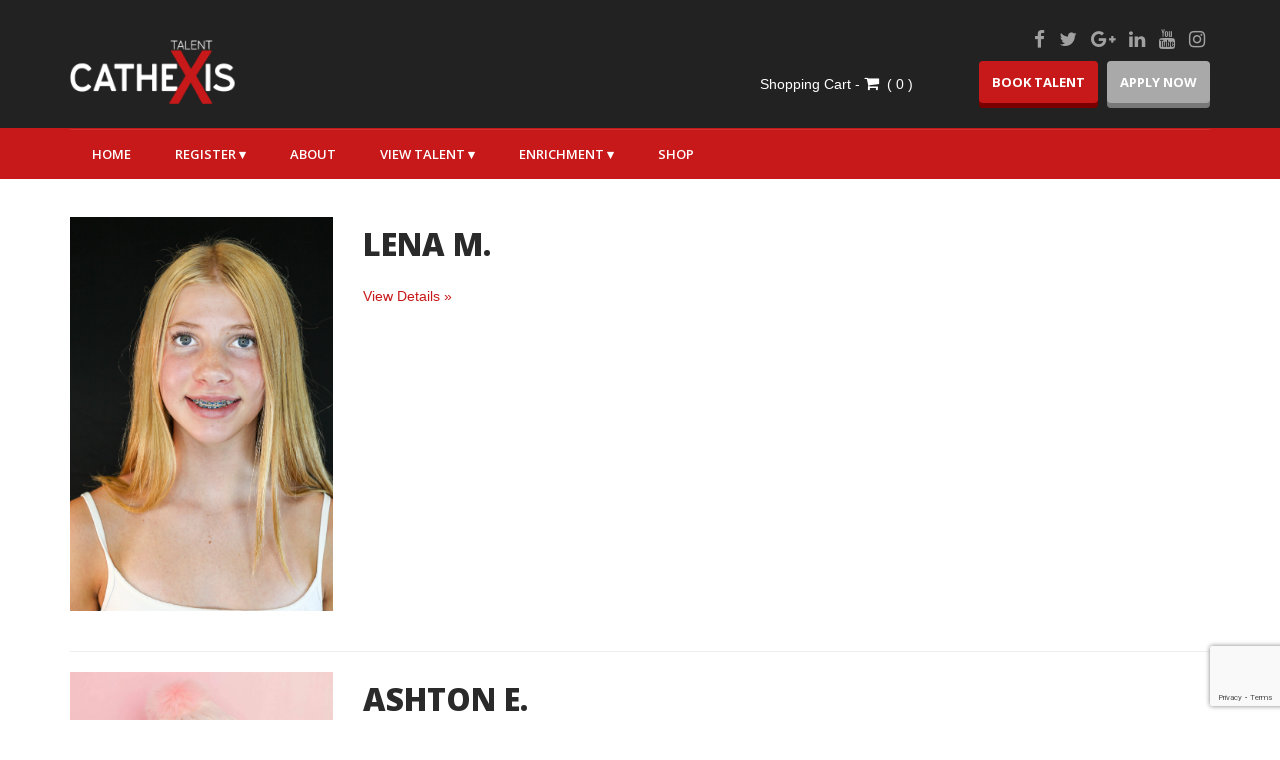

--- FILE ---
content_type: text/html; charset=utf-8
request_url: https://www.google.com/recaptcha/api2/anchor?ar=1&k=6LcAD6wUAAAAAJYyoEuoyHB72j3JMbIoRo0Q7gNY&co=aHR0cHM6Ly93d3cuY2F0aGV4aXN0YWxlbnQuY29tOjQ0Mw..&hl=en&v=PoyoqOPhxBO7pBk68S4YbpHZ&size=invisible&anchor-ms=80000&execute-ms=30000&cb=d6nyo5hu4f9f
body_size: 48381
content:
<!DOCTYPE HTML><html dir="ltr" lang="en"><head><meta http-equiv="Content-Type" content="text/html; charset=UTF-8">
<meta http-equiv="X-UA-Compatible" content="IE=edge">
<title>reCAPTCHA</title>
<style type="text/css">
/* cyrillic-ext */
@font-face {
  font-family: 'Roboto';
  font-style: normal;
  font-weight: 400;
  font-stretch: 100%;
  src: url(//fonts.gstatic.com/s/roboto/v48/KFO7CnqEu92Fr1ME7kSn66aGLdTylUAMa3GUBHMdazTgWw.woff2) format('woff2');
  unicode-range: U+0460-052F, U+1C80-1C8A, U+20B4, U+2DE0-2DFF, U+A640-A69F, U+FE2E-FE2F;
}
/* cyrillic */
@font-face {
  font-family: 'Roboto';
  font-style: normal;
  font-weight: 400;
  font-stretch: 100%;
  src: url(//fonts.gstatic.com/s/roboto/v48/KFO7CnqEu92Fr1ME7kSn66aGLdTylUAMa3iUBHMdazTgWw.woff2) format('woff2');
  unicode-range: U+0301, U+0400-045F, U+0490-0491, U+04B0-04B1, U+2116;
}
/* greek-ext */
@font-face {
  font-family: 'Roboto';
  font-style: normal;
  font-weight: 400;
  font-stretch: 100%;
  src: url(//fonts.gstatic.com/s/roboto/v48/KFO7CnqEu92Fr1ME7kSn66aGLdTylUAMa3CUBHMdazTgWw.woff2) format('woff2');
  unicode-range: U+1F00-1FFF;
}
/* greek */
@font-face {
  font-family: 'Roboto';
  font-style: normal;
  font-weight: 400;
  font-stretch: 100%;
  src: url(//fonts.gstatic.com/s/roboto/v48/KFO7CnqEu92Fr1ME7kSn66aGLdTylUAMa3-UBHMdazTgWw.woff2) format('woff2');
  unicode-range: U+0370-0377, U+037A-037F, U+0384-038A, U+038C, U+038E-03A1, U+03A3-03FF;
}
/* math */
@font-face {
  font-family: 'Roboto';
  font-style: normal;
  font-weight: 400;
  font-stretch: 100%;
  src: url(//fonts.gstatic.com/s/roboto/v48/KFO7CnqEu92Fr1ME7kSn66aGLdTylUAMawCUBHMdazTgWw.woff2) format('woff2');
  unicode-range: U+0302-0303, U+0305, U+0307-0308, U+0310, U+0312, U+0315, U+031A, U+0326-0327, U+032C, U+032F-0330, U+0332-0333, U+0338, U+033A, U+0346, U+034D, U+0391-03A1, U+03A3-03A9, U+03B1-03C9, U+03D1, U+03D5-03D6, U+03F0-03F1, U+03F4-03F5, U+2016-2017, U+2034-2038, U+203C, U+2040, U+2043, U+2047, U+2050, U+2057, U+205F, U+2070-2071, U+2074-208E, U+2090-209C, U+20D0-20DC, U+20E1, U+20E5-20EF, U+2100-2112, U+2114-2115, U+2117-2121, U+2123-214F, U+2190, U+2192, U+2194-21AE, U+21B0-21E5, U+21F1-21F2, U+21F4-2211, U+2213-2214, U+2216-22FF, U+2308-230B, U+2310, U+2319, U+231C-2321, U+2336-237A, U+237C, U+2395, U+239B-23B7, U+23D0, U+23DC-23E1, U+2474-2475, U+25AF, U+25B3, U+25B7, U+25BD, U+25C1, U+25CA, U+25CC, U+25FB, U+266D-266F, U+27C0-27FF, U+2900-2AFF, U+2B0E-2B11, U+2B30-2B4C, U+2BFE, U+3030, U+FF5B, U+FF5D, U+1D400-1D7FF, U+1EE00-1EEFF;
}
/* symbols */
@font-face {
  font-family: 'Roboto';
  font-style: normal;
  font-weight: 400;
  font-stretch: 100%;
  src: url(//fonts.gstatic.com/s/roboto/v48/KFO7CnqEu92Fr1ME7kSn66aGLdTylUAMaxKUBHMdazTgWw.woff2) format('woff2');
  unicode-range: U+0001-000C, U+000E-001F, U+007F-009F, U+20DD-20E0, U+20E2-20E4, U+2150-218F, U+2190, U+2192, U+2194-2199, U+21AF, U+21E6-21F0, U+21F3, U+2218-2219, U+2299, U+22C4-22C6, U+2300-243F, U+2440-244A, U+2460-24FF, U+25A0-27BF, U+2800-28FF, U+2921-2922, U+2981, U+29BF, U+29EB, U+2B00-2BFF, U+4DC0-4DFF, U+FFF9-FFFB, U+10140-1018E, U+10190-1019C, U+101A0, U+101D0-101FD, U+102E0-102FB, U+10E60-10E7E, U+1D2C0-1D2D3, U+1D2E0-1D37F, U+1F000-1F0FF, U+1F100-1F1AD, U+1F1E6-1F1FF, U+1F30D-1F30F, U+1F315, U+1F31C, U+1F31E, U+1F320-1F32C, U+1F336, U+1F378, U+1F37D, U+1F382, U+1F393-1F39F, U+1F3A7-1F3A8, U+1F3AC-1F3AF, U+1F3C2, U+1F3C4-1F3C6, U+1F3CA-1F3CE, U+1F3D4-1F3E0, U+1F3ED, U+1F3F1-1F3F3, U+1F3F5-1F3F7, U+1F408, U+1F415, U+1F41F, U+1F426, U+1F43F, U+1F441-1F442, U+1F444, U+1F446-1F449, U+1F44C-1F44E, U+1F453, U+1F46A, U+1F47D, U+1F4A3, U+1F4B0, U+1F4B3, U+1F4B9, U+1F4BB, U+1F4BF, U+1F4C8-1F4CB, U+1F4D6, U+1F4DA, U+1F4DF, U+1F4E3-1F4E6, U+1F4EA-1F4ED, U+1F4F7, U+1F4F9-1F4FB, U+1F4FD-1F4FE, U+1F503, U+1F507-1F50B, U+1F50D, U+1F512-1F513, U+1F53E-1F54A, U+1F54F-1F5FA, U+1F610, U+1F650-1F67F, U+1F687, U+1F68D, U+1F691, U+1F694, U+1F698, U+1F6AD, U+1F6B2, U+1F6B9-1F6BA, U+1F6BC, U+1F6C6-1F6CF, U+1F6D3-1F6D7, U+1F6E0-1F6EA, U+1F6F0-1F6F3, U+1F6F7-1F6FC, U+1F700-1F7FF, U+1F800-1F80B, U+1F810-1F847, U+1F850-1F859, U+1F860-1F887, U+1F890-1F8AD, U+1F8B0-1F8BB, U+1F8C0-1F8C1, U+1F900-1F90B, U+1F93B, U+1F946, U+1F984, U+1F996, U+1F9E9, U+1FA00-1FA6F, U+1FA70-1FA7C, U+1FA80-1FA89, U+1FA8F-1FAC6, U+1FACE-1FADC, U+1FADF-1FAE9, U+1FAF0-1FAF8, U+1FB00-1FBFF;
}
/* vietnamese */
@font-face {
  font-family: 'Roboto';
  font-style: normal;
  font-weight: 400;
  font-stretch: 100%;
  src: url(//fonts.gstatic.com/s/roboto/v48/KFO7CnqEu92Fr1ME7kSn66aGLdTylUAMa3OUBHMdazTgWw.woff2) format('woff2');
  unicode-range: U+0102-0103, U+0110-0111, U+0128-0129, U+0168-0169, U+01A0-01A1, U+01AF-01B0, U+0300-0301, U+0303-0304, U+0308-0309, U+0323, U+0329, U+1EA0-1EF9, U+20AB;
}
/* latin-ext */
@font-face {
  font-family: 'Roboto';
  font-style: normal;
  font-weight: 400;
  font-stretch: 100%;
  src: url(//fonts.gstatic.com/s/roboto/v48/KFO7CnqEu92Fr1ME7kSn66aGLdTylUAMa3KUBHMdazTgWw.woff2) format('woff2');
  unicode-range: U+0100-02BA, U+02BD-02C5, U+02C7-02CC, U+02CE-02D7, U+02DD-02FF, U+0304, U+0308, U+0329, U+1D00-1DBF, U+1E00-1E9F, U+1EF2-1EFF, U+2020, U+20A0-20AB, U+20AD-20C0, U+2113, U+2C60-2C7F, U+A720-A7FF;
}
/* latin */
@font-face {
  font-family: 'Roboto';
  font-style: normal;
  font-weight: 400;
  font-stretch: 100%;
  src: url(//fonts.gstatic.com/s/roboto/v48/KFO7CnqEu92Fr1ME7kSn66aGLdTylUAMa3yUBHMdazQ.woff2) format('woff2');
  unicode-range: U+0000-00FF, U+0131, U+0152-0153, U+02BB-02BC, U+02C6, U+02DA, U+02DC, U+0304, U+0308, U+0329, U+2000-206F, U+20AC, U+2122, U+2191, U+2193, U+2212, U+2215, U+FEFF, U+FFFD;
}
/* cyrillic-ext */
@font-face {
  font-family: 'Roboto';
  font-style: normal;
  font-weight: 500;
  font-stretch: 100%;
  src: url(//fonts.gstatic.com/s/roboto/v48/KFO7CnqEu92Fr1ME7kSn66aGLdTylUAMa3GUBHMdazTgWw.woff2) format('woff2');
  unicode-range: U+0460-052F, U+1C80-1C8A, U+20B4, U+2DE0-2DFF, U+A640-A69F, U+FE2E-FE2F;
}
/* cyrillic */
@font-face {
  font-family: 'Roboto';
  font-style: normal;
  font-weight: 500;
  font-stretch: 100%;
  src: url(//fonts.gstatic.com/s/roboto/v48/KFO7CnqEu92Fr1ME7kSn66aGLdTylUAMa3iUBHMdazTgWw.woff2) format('woff2');
  unicode-range: U+0301, U+0400-045F, U+0490-0491, U+04B0-04B1, U+2116;
}
/* greek-ext */
@font-face {
  font-family: 'Roboto';
  font-style: normal;
  font-weight: 500;
  font-stretch: 100%;
  src: url(//fonts.gstatic.com/s/roboto/v48/KFO7CnqEu92Fr1ME7kSn66aGLdTylUAMa3CUBHMdazTgWw.woff2) format('woff2');
  unicode-range: U+1F00-1FFF;
}
/* greek */
@font-face {
  font-family: 'Roboto';
  font-style: normal;
  font-weight: 500;
  font-stretch: 100%;
  src: url(//fonts.gstatic.com/s/roboto/v48/KFO7CnqEu92Fr1ME7kSn66aGLdTylUAMa3-UBHMdazTgWw.woff2) format('woff2');
  unicode-range: U+0370-0377, U+037A-037F, U+0384-038A, U+038C, U+038E-03A1, U+03A3-03FF;
}
/* math */
@font-face {
  font-family: 'Roboto';
  font-style: normal;
  font-weight: 500;
  font-stretch: 100%;
  src: url(//fonts.gstatic.com/s/roboto/v48/KFO7CnqEu92Fr1ME7kSn66aGLdTylUAMawCUBHMdazTgWw.woff2) format('woff2');
  unicode-range: U+0302-0303, U+0305, U+0307-0308, U+0310, U+0312, U+0315, U+031A, U+0326-0327, U+032C, U+032F-0330, U+0332-0333, U+0338, U+033A, U+0346, U+034D, U+0391-03A1, U+03A3-03A9, U+03B1-03C9, U+03D1, U+03D5-03D6, U+03F0-03F1, U+03F4-03F5, U+2016-2017, U+2034-2038, U+203C, U+2040, U+2043, U+2047, U+2050, U+2057, U+205F, U+2070-2071, U+2074-208E, U+2090-209C, U+20D0-20DC, U+20E1, U+20E5-20EF, U+2100-2112, U+2114-2115, U+2117-2121, U+2123-214F, U+2190, U+2192, U+2194-21AE, U+21B0-21E5, U+21F1-21F2, U+21F4-2211, U+2213-2214, U+2216-22FF, U+2308-230B, U+2310, U+2319, U+231C-2321, U+2336-237A, U+237C, U+2395, U+239B-23B7, U+23D0, U+23DC-23E1, U+2474-2475, U+25AF, U+25B3, U+25B7, U+25BD, U+25C1, U+25CA, U+25CC, U+25FB, U+266D-266F, U+27C0-27FF, U+2900-2AFF, U+2B0E-2B11, U+2B30-2B4C, U+2BFE, U+3030, U+FF5B, U+FF5D, U+1D400-1D7FF, U+1EE00-1EEFF;
}
/* symbols */
@font-face {
  font-family: 'Roboto';
  font-style: normal;
  font-weight: 500;
  font-stretch: 100%;
  src: url(//fonts.gstatic.com/s/roboto/v48/KFO7CnqEu92Fr1ME7kSn66aGLdTylUAMaxKUBHMdazTgWw.woff2) format('woff2');
  unicode-range: U+0001-000C, U+000E-001F, U+007F-009F, U+20DD-20E0, U+20E2-20E4, U+2150-218F, U+2190, U+2192, U+2194-2199, U+21AF, U+21E6-21F0, U+21F3, U+2218-2219, U+2299, U+22C4-22C6, U+2300-243F, U+2440-244A, U+2460-24FF, U+25A0-27BF, U+2800-28FF, U+2921-2922, U+2981, U+29BF, U+29EB, U+2B00-2BFF, U+4DC0-4DFF, U+FFF9-FFFB, U+10140-1018E, U+10190-1019C, U+101A0, U+101D0-101FD, U+102E0-102FB, U+10E60-10E7E, U+1D2C0-1D2D3, U+1D2E0-1D37F, U+1F000-1F0FF, U+1F100-1F1AD, U+1F1E6-1F1FF, U+1F30D-1F30F, U+1F315, U+1F31C, U+1F31E, U+1F320-1F32C, U+1F336, U+1F378, U+1F37D, U+1F382, U+1F393-1F39F, U+1F3A7-1F3A8, U+1F3AC-1F3AF, U+1F3C2, U+1F3C4-1F3C6, U+1F3CA-1F3CE, U+1F3D4-1F3E0, U+1F3ED, U+1F3F1-1F3F3, U+1F3F5-1F3F7, U+1F408, U+1F415, U+1F41F, U+1F426, U+1F43F, U+1F441-1F442, U+1F444, U+1F446-1F449, U+1F44C-1F44E, U+1F453, U+1F46A, U+1F47D, U+1F4A3, U+1F4B0, U+1F4B3, U+1F4B9, U+1F4BB, U+1F4BF, U+1F4C8-1F4CB, U+1F4D6, U+1F4DA, U+1F4DF, U+1F4E3-1F4E6, U+1F4EA-1F4ED, U+1F4F7, U+1F4F9-1F4FB, U+1F4FD-1F4FE, U+1F503, U+1F507-1F50B, U+1F50D, U+1F512-1F513, U+1F53E-1F54A, U+1F54F-1F5FA, U+1F610, U+1F650-1F67F, U+1F687, U+1F68D, U+1F691, U+1F694, U+1F698, U+1F6AD, U+1F6B2, U+1F6B9-1F6BA, U+1F6BC, U+1F6C6-1F6CF, U+1F6D3-1F6D7, U+1F6E0-1F6EA, U+1F6F0-1F6F3, U+1F6F7-1F6FC, U+1F700-1F7FF, U+1F800-1F80B, U+1F810-1F847, U+1F850-1F859, U+1F860-1F887, U+1F890-1F8AD, U+1F8B0-1F8BB, U+1F8C0-1F8C1, U+1F900-1F90B, U+1F93B, U+1F946, U+1F984, U+1F996, U+1F9E9, U+1FA00-1FA6F, U+1FA70-1FA7C, U+1FA80-1FA89, U+1FA8F-1FAC6, U+1FACE-1FADC, U+1FADF-1FAE9, U+1FAF0-1FAF8, U+1FB00-1FBFF;
}
/* vietnamese */
@font-face {
  font-family: 'Roboto';
  font-style: normal;
  font-weight: 500;
  font-stretch: 100%;
  src: url(//fonts.gstatic.com/s/roboto/v48/KFO7CnqEu92Fr1ME7kSn66aGLdTylUAMa3OUBHMdazTgWw.woff2) format('woff2');
  unicode-range: U+0102-0103, U+0110-0111, U+0128-0129, U+0168-0169, U+01A0-01A1, U+01AF-01B0, U+0300-0301, U+0303-0304, U+0308-0309, U+0323, U+0329, U+1EA0-1EF9, U+20AB;
}
/* latin-ext */
@font-face {
  font-family: 'Roboto';
  font-style: normal;
  font-weight: 500;
  font-stretch: 100%;
  src: url(//fonts.gstatic.com/s/roboto/v48/KFO7CnqEu92Fr1ME7kSn66aGLdTylUAMa3KUBHMdazTgWw.woff2) format('woff2');
  unicode-range: U+0100-02BA, U+02BD-02C5, U+02C7-02CC, U+02CE-02D7, U+02DD-02FF, U+0304, U+0308, U+0329, U+1D00-1DBF, U+1E00-1E9F, U+1EF2-1EFF, U+2020, U+20A0-20AB, U+20AD-20C0, U+2113, U+2C60-2C7F, U+A720-A7FF;
}
/* latin */
@font-face {
  font-family: 'Roboto';
  font-style: normal;
  font-weight: 500;
  font-stretch: 100%;
  src: url(//fonts.gstatic.com/s/roboto/v48/KFO7CnqEu92Fr1ME7kSn66aGLdTylUAMa3yUBHMdazQ.woff2) format('woff2');
  unicode-range: U+0000-00FF, U+0131, U+0152-0153, U+02BB-02BC, U+02C6, U+02DA, U+02DC, U+0304, U+0308, U+0329, U+2000-206F, U+20AC, U+2122, U+2191, U+2193, U+2212, U+2215, U+FEFF, U+FFFD;
}
/* cyrillic-ext */
@font-face {
  font-family: 'Roboto';
  font-style: normal;
  font-weight: 900;
  font-stretch: 100%;
  src: url(//fonts.gstatic.com/s/roboto/v48/KFO7CnqEu92Fr1ME7kSn66aGLdTylUAMa3GUBHMdazTgWw.woff2) format('woff2');
  unicode-range: U+0460-052F, U+1C80-1C8A, U+20B4, U+2DE0-2DFF, U+A640-A69F, U+FE2E-FE2F;
}
/* cyrillic */
@font-face {
  font-family: 'Roboto';
  font-style: normal;
  font-weight: 900;
  font-stretch: 100%;
  src: url(//fonts.gstatic.com/s/roboto/v48/KFO7CnqEu92Fr1ME7kSn66aGLdTylUAMa3iUBHMdazTgWw.woff2) format('woff2');
  unicode-range: U+0301, U+0400-045F, U+0490-0491, U+04B0-04B1, U+2116;
}
/* greek-ext */
@font-face {
  font-family: 'Roboto';
  font-style: normal;
  font-weight: 900;
  font-stretch: 100%;
  src: url(//fonts.gstatic.com/s/roboto/v48/KFO7CnqEu92Fr1ME7kSn66aGLdTylUAMa3CUBHMdazTgWw.woff2) format('woff2');
  unicode-range: U+1F00-1FFF;
}
/* greek */
@font-face {
  font-family: 'Roboto';
  font-style: normal;
  font-weight: 900;
  font-stretch: 100%;
  src: url(//fonts.gstatic.com/s/roboto/v48/KFO7CnqEu92Fr1ME7kSn66aGLdTylUAMa3-UBHMdazTgWw.woff2) format('woff2');
  unicode-range: U+0370-0377, U+037A-037F, U+0384-038A, U+038C, U+038E-03A1, U+03A3-03FF;
}
/* math */
@font-face {
  font-family: 'Roboto';
  font-style: normal;
  font-weight: 900;
  font-stretch: 100%;
  src: url(//fonts.gstatic.com/s/roboto/v48/KFO7CnqEu92Fr1ME7kSn66aGLdTylUAMawCUBHMdazTgWw.woff2) format('woff2');
  unicode-range: U+0302-0303, U+0305, U+0307-0308, U+0310, U+0312, U+0315, U+031A, U+0326-0327, U+032C, U+032F-0330, U+0332-0333, U+0338, U+033A, U+0346, U+034D, U+0391-03A1, U+03A3-03A9, U+03B1-03C9, U+03D1, U+03D5-03D6, U+03F0-03F1, U+03F4-03F5, U+2016-2017, U+2034-2038, U+203C, U+2040, U+2043, U+2047, U+2050, U+2057, U+205F, U+2070-2071, U+2074-208E, U+2090-209C, U+20D0-20DC, U+20E1, U+20E5-20EF, U+2100-2112, U+2114-2115, U+2117-2121, U+2123-214F, U+2190, U+2192, U+2194-21AE, U+21B0-21E5, U+21F1-21F2, U+21F4-2211, U+2213-2214, U+2216-22FF, U+2308-230B, U+2310, U+2319, U+231C-2321, U+2336-237A, U+237C, U+2395, U+239B-23B7, U+23D0, U+23DC-23E1, U+2474-2475, U+25AF, U+25B3, U+25B7, U+25BD, U+25C1, U+25CA, U+25CC, U+25FB, U+266D-266F, U+27C0-27FF, U+2900-2AFF, U+2B0E-2B11, U+2B30-2B4C, U+2BFE, U+3030, U+FF5B, U+FF5D, U+1D400-1D7FF, U+1EE00-1EEFF;
}
/* symbols */
@font-face {
  font-family: 'Roboto';
  font-style: normal;
  font-weight: 900;
  font-stretch: 100%;
  src: url(//fonts.gstatic.com/s/roboto/v48/KFO7CnqEu92Fr1ME7kSn66aGLdTylUAMaxKUBHMdazTgWw.woff2) format('woff2');
  unicode-range: U+0001-000C, U+000E-001F, U+007F-009F, U+20DD-20E0, U+20E2-20E4, U+2150-218F, U+2190, U+2192, U+2194-2199, U+21AF, U+21E6-21F0, U+21F3, U+2218-2219, U+2299, U+22C4-22C6, U+2300-243F, U+2440-244A, U+2460-24FF, U+25A0-27BF, U+2800-28FF, U+2921-2922, U+2981, U+29BF, U+29EB, U+2B00-2BFF, U+4DC0-4DFF, U+FFF9-FFFB, U+10140-1018E, U+10190-1019C, U+101A0, U+101D0-101FD, U+102E0-102FB, U+10E60-10E7E, U+1D2C0-1D2D3, U+1D2E0-1D37F, U+1F000-1F0FF, U+1F100-1F1AD, U+1F1E6-1F1FF, U+1F30D-1F30F, U+1F315, U+1F31C, U+1F31E, U+1F320-1F32C, U+1F336, U+1F378, U+1F37D, U+1F382, U+1F393-1F39F, U+1F3A7-1F3A8, U+1F3AC-1F3AF, U+1F3C2, U+1F3C4-1F3C6, U+1F3CA-1F3CE, U+1F3D4-1F3E0, U+1F3ED, U+1F3F1-1F3F3, U+1F3F5-1F3F7, U+1F408, U+1F415, U+1F41F, U+1F426, U+1F43F, U+1F441-1F442, U+1F444, U+1F446-1F449, U+1F44C-1F44E, U+1F453, U+1F46A, U+1F47D, U+1F4A3, U+1F4B0, U+1F4B3, U+1F4B9, U+1F4BB, U+1F4BF, U+1F4C8-1F4CB, U+1F4D6, U+1F4DA, U+1F4DF, U+1F4E3-1F4E6, U+1F4EA-1F4ED, U+1F4F7, U+1F4F9-1F4FB, U+1F4FD-1F4FE, U+1F503, U+1F507-1F50B, U+1F50D, U+1F512-1F513, U+1F53E-1F54A, U+1F54F-1F5FA, U+1F610, U+1F650-1F67F, U+1F687, U+1F68D, U+1F691, U+1F694, U+1F698, U+1F6AD, U+1F6B2, U+1F6B9-1F6BA, U+1F6BC, U+1F6C6-1F6CF, U+1F6D3-1F6D7, U+1F6E0-1F6EA, U+1F6F0-1F6F3, U+1F6F7-1F6FC, U+1F700-1F7FF, U+1F800-1F80B, U+1F810-1F847, U+1F850-1F859, U+1F860-1F887, U+1F890-1F8AD, U+1F8B0-1F8BB, U+1F8C0-1F8C1, U+1F900-1F90B, U+1F93B, U+1F946, U+1F984, U+1F996, U+1F9E9, U+1FA00-1FA6F, U+1FA70-1FA7C, U+1FA80-1FA89, U+1FA8F-1FAC6, U+1FACE-1FADC, U+1FADF-1FAE9, U+1FAF0-1FAF8, U+1FB00-1FBFF;
}
/* vietnamese */
@font-face {
  font-family: 'Roboto';
  font-style: normal;
  font-weight: 900;
  font-stretch: 100%;
  src: url(//fonts.gstatic.com/s/roboto/v48/KFO7CnqEu92Fr1ME7kSn66aGLdTylUAMa3OUBHMdazTgWw.woff2) format('woff2');
  unicode-range: U+0102-0103, U+0110-0111, U+0128-0129, U+0168-0169, U+01A0-01A1, U+01AF-01B0, U+0300-0301, U+0303-0304, U+0308-0309, U+0323, U+0329, U+1EA0-1EF9, U+20AB;
}
/* latin-ext */
@font-face {
  font-family: 'Roboto';
  font-style: normal;
  font-weight: 900;
  font-stretch: 100%;
  src: url(//fonts.gstatic.com/s/roboto/v48/KFO7CnqEu92Fr1ME7kSn66aGLdTylUAMa3KUBHMdazTgWw.woff2) format('woff2');
  unicode-range: U+0100-02BA, U+02BD-02C5, U+02C7-02CC, U+02CE-02D7, U+02DD-02FF, U+0304, U+0308, U+0329, U+1D00-1DBF, U+1E00-1E9F, U+1EF2-1EFF, U+2020, U+20A0-20AB, U+20AD-20C0, U+2113, U+2C60-2C7F, U+A720-A7FF;
}
/* latin */
@font-face {
  font-family: 'Roboto';
  font-style: normal;
  font-weight: 900;
  font-stretch: 100%;
  src: url(//fonts.gstatic.com/s/roboto/v48/KFO7CnqEu92Fr1ME7kSn66aGLdTylUAMa3yUBHMdazQ.woff2) format('woff2');
  unicode-range: U+0000-00FF, U+0131, U+0152-0153, U+02BB-02BC, U+02C6, U+02DA, U+02DC, U+0304, U+0308, U+0329, U+2000-206F, U+20AC, U+2122, U+2191, U+2193, U+2212, U+2215, U+FEFF, U+FFFD;
}

</style>
<link rel="stylesheet" type="text/css" href="https://www.gstatic.com/recaptcha/releases/PoyoqOPhxBO7pBk68S4YbpHZ/styles__ltr.css">
<script nonce="vsH7ny5i2BTIzqOYJlwp8g" type="text/javascript">window['__recaptcha_api'] = 'https://www.google.com/recaptcha/api2/';</script>
<script type="text/javascript" src="https://www.gstatic.com/recaptcha/releases/PoyoqOPhxBO7pBk68S4YbpHZ/recaptcha__en.js" nonce="vsH7ny5i2BTIzqOYJlwp8g">
      
    </script></head>
<body><div id="rc-anchor-alert" class="rc-anchor-alert"></div>
<input type="hidden" id="recaptcha-token" value="[base64]">
<script type="text/javascript" nonce="vsH7ny5i2BTIzqOYJlwp8g">
      recaptcha.anchor.Main.init("[\x22ainput\x22,[\x22bgdata\x22,\x22\x22,\[base64]/[base64]/[base64]/[base64]/[base64]/UltsKytdPUU6KEU8MjA0OD9SW2wrK109RT4+NnwxOTI6KChFJjY0NTEyKT09NTUyOTYmJk0rMTxjLmxlbmd0aCYmKGMuY2hhckNvZGVBdChNKzEpJjY0NTEyKT09NTYzMjA/[base64]/[base64]/[base64]/[base64]/[base64]/[base64]/[base64]\x22,\[base64]\\u003d\x22,\x22P8KyeV7Ch0IYRcO0w7LDtUklIGQBw4/ChA12wrYGwpjCkVvDoEVrAsK6SlbCoMKrwqk/QgvDpjfCkCBUwrHDscKEacOHw7NTw7rCisKNI2ogE8O3w7bCusKrb8OLZwbDrVU1ZcKqw5/CngVBw64iwpkQR0PDqcOyRB3DrWRiecOow7geZm7CpUnDiMKBw6PDlh3ClcKsw5pGwq3DhhZhI2IJNVluw4Mzw5bClADCmw/Dt1Bow7pyNmIqAQbDlcO+JsOsw64wJRhaRS/[base64]/[base64]/DkcOpw6Jdc8K0wrnDuSsxwovDg8O3WsKqwqQRdsOLZ8KoK8OqYcOrw5DDqF7DkcKyKsKXfDHCqg/[base64]/DmMKawojCt8K3Hj8rwqBgSV7DvlDCgEzCkjDDjkDDq8OQZjQVw7bCkUjDhlIbeRPCn8OeBcO9wq/[base64]/w4wcwqjDuDE7acKfYwFaQcOZwrZmwpfCkz/CuU8FEVbDqcKgwpNZwovCr2HCi8KXwqRJw7p4ChTCgBpxwrHCrMKPOMK9w6Fyw7tpVsOSVVMSw63Csw7DjcOpw550SGV0UHnCkVDCjwYPwpjDkBvCrsOkZkLCtMKSXn/DkcK2OWx/w5XDpsO5wobDicOBDVAoYcKBw6N+E25bw6QsL8OLQ8KIw5RCTMKzAjQPYcOUKcK/[base64]/ClsOPOsKoVsOfw6Yqw7gYwq7CvkFFDMKZwqsldMOgw5jCgcO8SMO3UzTCnsKiJSLDhMOmF8OYwpHCkV/Dj8KWwoPDuGLCh1PCo3fDmmoLwrRUwoU8EMO3w6UqWB4iwrvDrhPCsMOTdcK4IDLDj8KNw6jCpEUmwqc1VcO0w7IRw7J0LcK2eMOrwpdNCikAacOfwokYf8OHw6zDucOEKsOtRsOXwoHCsDMPNwxVw5xPdwXDqi7DpjBPwoLDhh9kZMKFw4/CjcOawpR9wp/CpRJeNsOLdsOAwoBaw4zCocOGwqzCnMOlw5PCtcKMMVvCth4lQ8KJJQ18ScOXZ8K7wrrCn8K3axrCuGnDlS/CthYNwqFLw5I7DcO7wrPCqUoZIUBGwpgtMg9rwpLCmmtww6wrw7Ftwr5SKcOHY3hqwpDCtE/Ci8OSw6nCmMOxw50SOi7CjRomwrDCv8KowokvwpldwpDCp3bCmkDCocO6BsK5wpw5PShqIcOPXcK+Vn1BXnVwacOsP8OFasO/w7B0KildwqnCp8OBUcO+IsOOwrvCmMKGw67Ck2LDunAsVMO0csKwFsOHJMOhAcK9w5kwwpRHwrXDt8OOXxpnUsKDw6zCnl7Dq39/EcKMMBQrM2fDhEoyG2jDtC7DjsOfw7/CsXBaw5fCq3sFakFYf8OWwroaw6R2w4leLUHCvngCwrd4S2jCijLDjibDhMOvw77CnQRTLcOPwqbDscO9JnUQVXFPwoUQdsOWwrrCrWVewpl9bDcaw5dDw6jCuxM6Mw8Hw55oYsOSL8KiwrzDr8K8w5VZw4fCtyDDt8OewpUyHMKdwoNcw5xzCXlsw7klT8KjNA/Dn8ObAsOsOMKoKcOSEMOgaDvCh8OaOMO/w5UYYDMGwpvCvEXDkB7DrcOlMQDDn1cEwrBdG8KXwp4Zw6JuW8KFCcOTFTIRHx0iw6kQw7zDujXDrH01w4nCtsOKbwEXEsOXw6HClh8Aw5YXYsOWw5zCmcKIwqLCih3CrSVAJF5MAsOPCsKWfMKTRMKqwrZKw4V7w4AJS8O5w4VyDMOkdn4PfMO/wpRuwqzCtBR0cXBSw5NPwq3CsBJ2wpTDvcOGYiodRcKYBUrCpDjDsMKJSsOCcUTDpkHCi8KOGsKRwqFJwprCjMKjBm7DqMOcfm5TwqNaBBrDl1jDhCTDtXPCkTRPw4Emw7VUw6hvw45uw4TDp8OYV8K/WsKiwpbChcOBwqR+YsOWMjHClMKew7bDqsKKwpkwJW3CjHLCgsO7EgFFw57DoMKmKxDCtHjCrS1Fw6bCjsOATTJGa2sTwop+w7/DrmlBw6F2fsKRwrogw59Mw4HDsywRw718wpPCmUIUHcO+PsO5BDvDuG4CCcO6wp9qw4PCgi8IwrZswpQOXcKfw4FCwqXDl8KlwoVlWVbDowrCocOhQRfCusObPQ7Cs8KNwocdZGAIFT1lw4k/TsKMR0dfNVsdHMOxJcKqw45bUXrDiDE6wpQlwq9ew7HCl17CvMOqemI+CsK8GltXGFvDvFZdCsKTw7INWsKzbnnCuAwvCCHCicOjw6rDosKIw47Dl2PDtcKXQm3Cs8OWwrzDj8Kiw5h/[base64]/DlmPCncOnacKOaMK1BMOiaX/CosOyw67DrCw8w47DgMKHwpvDvy1TwqvCgMKqwrRXwpBcw63DpkEZGVzCr8OnbcO4w48Aw7/Drg/ColElw6Rew6TCqyHDoDNTA8OERGzDl8K+JgrDpyQTI8KjwrHDoMK5GcKCJ3RGw45OPsKCw6LCk8Kqw6TCqcKyQjktwonCkQlBBcKMw73ChwY0MxnDhsKWw54fw4zDmFF1CMKqwqXDvTvDrxFdwoLDhMK+w5HCv8Otw6N/fcO/[base64]/CoGrCssK3w6wSw6XDnsK0w5fChBZKwpLDgHxtJMOLGQp4wqHDp8O/w6zDsxViZMOuB8OOw4F3fMOoHFZ8wqcMZ8Olw5pxw5A9w4/CqWYRw7jDmMKAw7LCusO2JGt3FMOzKzfDqinDsAdOwqbCk8KzwqnDqBDDjsK7YyHDpsKCwrnClsOWcy3CqGLCnWs3wo7DpcKVHMKBeMK/[base64]/wq3CjcKyC01xw5/DjMOLe8KFAQTDuSbCvjQiwocOYh7Cp8OFwpQWWnrCtBjDssOMOF/CqcKcPgRII8KeHDNCwr/DucOwYWVVw5BpFnkxw6dgFC/DpcKNwr0uHsOFw4DCqsOdDgrCrMOHw63DqUvCrMO5w5sjw7Q8J3zCvMKZIsKCf2/Cr8KNP3/CiMOVwrZceDU8w6IIFWlHK8O9wptMw5nCu8OcwqIpShfCjT4wwqRIwokRw6UGwr0Mw4nCvcOowoAHU8KCRH/DrsKfwphCwr/DnWzDusOqw5Y0HVcRw6/[base64]/[base64]/CmMKlw5V2wpMYdsKFwqXCpCjCr8OuJF3CkXs8E8KxcMKQPj7CoB7CsU7Dq1lrZcK6wr/Dqh9jEmVYeR9hAVpow40gIw3Dng3DpsKnw7HCg30edmzDlTohLFfCn8O+w6QFb8KUcVgLwr8NXlh+woHDtsOEw6HCqS0NwphuBy1FwoJew7fDmwxqwr0UCMKrwobDp8OXwrsDw6RCC8OEwqbDisKuO8Okw53DpnHDmRbCjsOFwpDDtC4SP19kwp3CiHrCtcKKEH/CvSdKwqXDjgfCoikVw6ZUwoLDssKgwoQqwqLCtBTDoMOVwp46GysXwrUyBsK9w7LCm0/Cm1LDkzDCgMO9w7VVwqjDgcO9wp/CnCBFSMOkwq/Do8KDwpo4PmbDt8KywqYfQ8O/w4XCoMONwr/DiMKJw7HDmE3DvMKFwpZUw4dvw4UCPMOWTsKOw79AL8K8w7nCg8Oww4lLTAcsIA7DqGnCoUXDlWrCk1QTVMKrbsORDsKuSAVuw7gsDBbCiQ7CvcOdNcKow6vCqENMwqB8G8OdHMKQw4F+esK4TMKEMRlBw6N4fhdGVcOew6rDjw3Cpj5Ww6/Dm8KDZsOCwofDhSHCuMK6VcO5DWJzE8KPdBp5wosOwpMtw6ZuwrcQw71WfsORw7skw4jDssOBwp4pwqPDvzI7c8K8acOQK8KWw6LDn1MracK+CMKbHFrCjVXDkX/DiEdiSUHCrhUbw5bDkBnChEQDecK/w4nDrsOJw5/CpQUhKMOHECo5w7NKw5HDuy/CqMKIw7ltw5HCjcOFcMO5G8KAScK9VMOMwo4TdcOtF3EjWMK3wrTCucOXwrvDucK7w5LChMOGEmZoJBDDlcO/D154dRIfdgpFw4rCgsKQAE7Cm8OBKnXCtG9WwrU8w4bCtsK3w5t/BsKlwpMIWF7CucKTw5AbCQjDmFxRw7bCisO/w4fCqi7Ds2vDusOCwrQVw6snPws9w7HCpz/CrsKyw7htw4nCpcOGWcOmwqpUwqlPwr7DgS/Dm8OWPVvDsMOKw4DDscOnXcKOw4ViwqknUXYuEDR4Aj3DiHZ7wr0rw6nDlcKVw6zDicOrC8OEwqkITMKCVsKlw6TCtHcUfTjCkH3CmmDDjsK9w4vDrsOPwpVnw5QBJgHDjB/DpU3Dmj/CrMOHw7FeT8KuwrdlOsK8FMOzXMO6woHCvcKnw5kLwq1QwoTDmhQpw4YPwprDliFQZsOtQMKbw77Dg8KaXx0lwozDgSVRXz0aJmvDn8KxU8OgTAg3RsOHVMKHwpbDp8Oww6TDu8K3QkXChMOuX8ODw6rDvMOsYUvDn1gww5rDpsKxQjbCscOLwoXDkH/CksK9bsOuXcOeV8K2w7nCsMOfIsO0wqp+w61HK8Odw4FNwq0PUFltwqRVwprDk8OKwp1mwpvCi8OtwoJAw7jDhWDDj8Ofwr7Dhko5QMKGw5/DoX5Wwp9OVMOpwqQ8KMKyUDNZw5tFQcOdOEslw5AHw7ZewptedjpmHAXDrMOIXQXCrkkiw7zDrsOJw67Dr1vDqWfCmMK/w4Aqw5zDoGRqGcOBw5Qgw4HDih/[base64]/GQQnw5Nfwr0MwpjDmMKKw5IpwoRxwrbDlMKbfsO5BMOnYsKBwr7Dv8O0wr08RcOYZUxLw4/CkMKGTntwAHthbHdgw6PCukwuGjVZZUrDpB3DiybCnnEAwozDowMOw5LCvD7CncOOwqUXeRIOPcKoPFzDlMK8wo5vPgLCuSgPw4LDi8KTbcOyP3bDkg4Kw6EfwokuJMK9JcOTw4XCmcOKwplkGCBYaG/DtxnDhw/CtsOhw5cFTcK8wpjDnVwZG2HDnm7DiMOFw7/DlRQ3wrDCgMOWEMKFLUkIw4/CiCcjwpNvQMOswq/CglLCj8KYwrNRPsOvwpLCqAzDiHHDncKCF3dXwpEiaGEZTMODwpYqMDHChcOxwrolw4LDu8KpNw0hwrd+wpvDlcK5XC1qfsKvLm84w7sawpbDrQ4jIMKOwr0eeDJPHWhDOBtMw4o/b8O9NMOzBw3Dh8OTMljCnkDCr8KoPsOQNVMFesO+w55aZ8OtWR/DmMO9FsKJw4dMwpNpA3XDnsOwTsKYcV/DpMK4w7ctwpAvwpLCjMK8w6pSTmsObsKRw6UiM8Okwr8XwrJVwotWPMKsWD/CpsObIsOZdMO0P1jChcKUwpzCnMOsX0oRw4DCrj9wJw/[base64]/[base64]/[base64]/worDkl7CiVrDgX1wUsOIcMO9w5Njw5LDpy7DkcOPa8Onw6EqVDE/w6o1woska8KLwps0Phg7w7DCnxQwQMOAS2vCnwZTwpISennDgcOQDMORw7/CoTUZw7nDr8OPRC7DgAkMw7g/G8OadcO4QyNHLcKYw73DhcO9EANdYTwjwqvCmTDCqWDDnMOqLxcUAcKqPcKywp5ZDsOTw6nCngjDjRbCoBzCrG59wqdBQlpow6LCpsK/SC/DosOyw4LCo215wq0bwpTDtDHCg8OTDcObw7XDjsOew6fCkGHCgMOYwr5rAF/[base64]/[base64]/[base64]/CvcOHwpkCw5fCucO3wp8fJsKwf8K9TsK8dcK2WijDji8aw6V4wpjClzt/[base64]/EMKCIAHCisKGacOzP0RdXj3Dn3VEwpjClVxEAMKUw55nwpxsw4I8woUaeUdqCMO6TsK7w5V/[base64]/CqQVPEzDCqsO+w6FAUsK6w6PDicKMw67Cng8Owo56bnErBlpSw4Iwwr10w4t/Z8KrTMO/w6LDuht0I8O/wpjDjMOlAgJ1w4fCuQ3Dn3HDrkLCssK3flVLHcOhF8O2w5ZPwqHCpUzCrsK7w7LCrMOowo49fTEZecONRwvCq8OJFz0pw4cTwozDgcO5w7/DpMOfwpPCn2pZwqvClMOgwpl6wrrCnw1Qwp/[base64]/DpsKPHHDDpSPCkAsuw7nCmMK7HsK8wqExw5Nzw5HCm8O/ccOMMFrCtMK4w7DDhA3CiXfDs8KKw7k/GsOcZ3gzb8K+EsKuD8KJM2RkNsOswpBuPEbClcKLYcOmw4xVwp8Vd212w49cwrTDhsK/d8KSwoA9w5nDhsKNw5LDuH0iXcKOwqnDhlHDhMOcw6gRwp14wrHCscOJwrbCuSx7w6JHwrNJwoDCjCPDn2BmQ3kfOcKywqcFa8K9w7fDnkHDnMOGwrZjZMOhE1HCgcKuOBAZYiQuwopUwppvbW/[base64]/BsO/[base64]/CmRfCm3x7w70hw7Ykw6BuwrM9wqJSdsKWFcKww4XCpcK6JsOwaGLDtisQAcOmwqvDu8Kiw45WcsKdL8KGwpHCvcOjQGhGw67DiVfDkMKDfMOmwpLClyLCsDcoaMOtFX9aPMOew6YTw7oaw5LCksOoMyNqw6nCnCLDocK8aQlmw5DCmAfCoMO7wpTDjlrCuDg8NU/DggoxDMKzwoPCqC7Dq8OCMCTCtllnOFV4dMKZQX7CusKkwrhQwqoew7VMBsKswpjDucOOwqHCqUnChhohOsKxGMORV13CmsOReQQyc8OVf2RWARLDiMOTw7XDhSjDlMKXw45Tw58UwpAEwpIdYFfCgcOTFcKCDMO2KsK1XMKpwpELw6B7QRYtTnQ2w7bDkW/DrWJRwoXCtsOsSg0MPhTDk8KVHClQIMK/CBXCrcKDBygmwpROwrnCtMOqTGPChRPDk8KywpvCncKHIUnDnHDDt2nDhcO/[base64]/DlDofw6zDh8OyTDrCuTgqOm/DuzJyw5ksHsK6JjnDjELDmcKUfzkuF3zDiR4Gw7ZCWFUqwokHwqgUbwzDjcKlwrHDk1gxcsKFF8KDTsOHeWs8MMO8G8Kgwr8Kw4DCgiFkOArDgBA/KsOKA0VnByB9BU8/NjzCgWXDsDfDmjgPwpcKw45JGMKyLAhuD8Kbw4zDlsOgworClSd+w5I7H8KBecOOUA7CpVdaw5JOBkTDjSvCn8Ocw4fCgA9XTAHDkyofW8OTwqx5bzhmTGBOUFBWPm7CjFnChsKwKArDjhPDsifCrQPDoSjDgz/[base64]/CqVXCjnZLSn/CnAUow4wWw5/CqR3DisK/woXDumVcLMKNw5HClsKyHMOnwrYRw5rDkcODw5bDqMOdwrDCqsODOgd4VAcCw5dBCsOjCMK6ARBQfDVUw6TDt8O7wpVEwrrDnR8MwrcYwo7DugPDlQxMwoTDiRXCi8KxVDV/YzTDpMOvdcOAwq4DWsKPwoLChi3CsMKHD8KSHhLDgCdcwpXCnTHCnGU3Z8KMw7TCry7CucO1e8KoX1ojcsK5w4sSAgvCpyrCsEdwNsOiSsOlwpvDjgzDs8OdYCTDsADCrmgUQMOYwqPCsATCgRbCsHLDv2/[base64]/[base64]/dsOnTE0pSsKMw6TClChzY8KLUsKPYcOOCBvCtF3DncKCwpzDmcK/wq7DoMOnTsK8wqErYsKMw5wDwonCpwsUwrpow53DrQLDpzozO8OqF8OXVWMwwoYIa8ObIsOnZFlGBCHCvgXDiFTCtSnDkcOaasOYwpXDrCN8wq0TUsK4VQLCoMKKw7QFeRFNwrgGw6IGccKtwpJILHLDnBsCwoBlw7FgCXlow6rDo8O0dUnCtQ/ChMKEWMKFNcKAYztlKMO4w4fCo8KUw4hbY8Klwqp/JjVAXiXDtMOWwq5bwqtoOsKSw4ZGK2VZeSLDqwZZwrbCssKnw53CvUdXw5A+TibDisKYHwcpwq7Dt8KICgMQND/DvcOCw751w7PCq8K0V1kbwpsZYcOxXcOnWCbDjAIpw5pkw7bDn8KOMcOgVzkcw7vCikVMwqLDlsO6wrzDvXwzb1DClsKmw7Q9BW52YsKHDFAww45Pwqd+RXLDpcO9GMKjwqd1w6NJwrcjw44XwrkBw5LCl3PCumQmEsOuBAo2fMO8NMOgDC/CsjALN3ZVJx0uB8Kqwothw5EAwpnDn8OVPcKDDMOsw4bCm8OhWVbDqsKRw6XDojgIwrhrw7/ClcK2HcKULsOnbBFswp1/TMOoEXM7wrnDtgfDr1tZwqlsEDDDlMK/FUFhHDHDtsOkwrovF8Kmw4nCnMO4w6LDlRMoBWXCisKiw6HDrEYQw5DDpsOlwqd0wrzDtsKZw6DCiMKXSy8Vwr/CmULCplc9wqXCnMOHwogpJ8K8w7FIZ8Kuw7QHLMKnwq3CtsKKXMKkFcKIw6PCgEXDvcKzw7wva8O/AsK2WsOgw4vCvsOfPcK0dgTDgjI6w7J9w63DosOnEcOgGcKnEsOJDlckaA/DszrCgsKeQx4aw7Ujw7fDl1FbFz3CqRdYVcOAIsO7w7jCucOEw4jCplfChC/CiAotw6bCqTHDsMOPwq7DnwnDl8KLwoNEw5dhw6Ucw4ApKAPCkBfDpF5iwoPDmDlcDsKfwqMmw4A6DsOBw5nDj8OAe8KKw6vDix/Dj2fCl3PDlMOgGwEZw7pCfVhdwrXDnnREKDjCnMKcMsKSOlfDpMOjScO2WsOmTFjDmRbCosOzOFooZMOIasKewrnDkWLDvGUVw6rDi8OXZMOew5LCgULCicODw77Cs8KzIcOywq3CpRpXw4pnLcKqw4/DgHdwU1LDhwISw5TCgcK5d8Osw5PDn8KgFcK6w7x6ZMOvc8KKAsK1DF8Twpl4woJ/[base64]/CqGrDoHkNwr9hemzDhsKaTixawpZzUcKJVcOCwobCqsKLZWI/wrklwpN9AsKZw4IpBcKaw4VVN8KEwp1fOcOHwoMrHsKVCcOCHcO9FMOXRMONPyvCn8KXw69SwqfDsTzCiD7Ci8KjwooMXlcpcVLCnMOEwqLDjQzCl8KiQ8KeAwtcRcKfwptFEMOiwrMwQsOvwoJ3WMOYKMOaw6ARBcK5L8OywqHCpVJvw7AkVGnDtW/[base64]/CpMOrGljCj8OOwrvCo13DhMOFw4PDqBFlwp/CtsO8NEA/woozw6MhCB/Do39wM8OdwqRAwonDoTNFwqJAPcOlUcKlwp7CocKswqHDqX16w7FZwpvCuMOnwqzDimDDnMOFGcKlwr/CuitNJRIFHhbCkcKxwqxDw7twwq4WM8KFB8KIwobDoQvClB4iw7xIN3rDp8KIwq16XWxMCcKIwr4Xf8O6bkFsw78Zw51sKybDlMKUw43Cn8OcGzpDw5bDicKIwrLDiyzDnjDCvXrCtMOJw4J0w6k4w4nDnTHCjj4tw6EtTgDDusK2eTTDvMKsPjfCq8OQTcK0a0/[base64]/Cq8OMR3nDv0ZVwqbDhDcGw7PDk2LCmlZ7eAttdsKKJnlPcnfDiX7Cm8O5wqjCs8O4BRHCt0rCmDEPVAzCrsKKw61Xw7NvwrQzwoRsbgbCplPDvMO7ecO5CcK9dT4NwoXCgk0Iw6XChC/CvcOJT8OiO1jChMO0wpjDq8Kmw4cnw47CisOzwp/Ct0tgwqxVAX7DisOTw6TCk8KCUyMbIAc+w60lJMKvwo5McMOPwpHDh8OEwpDDvsKww7NPw7jDnsOEw4Q1w6hWwoLChlMuCMKBPn9mwrrCvcOQwopgwplAw7LDgS5QWMKiDMKDAkMnFUh1O3g4UxDDsjTDmAvCrcKkwrIwwoPDuMOxQnE/[base64]/w7PCv8K6BsOIVAbDnMOkDHNLOHEDfcObOjkrw5FwQcO0wqDCjEpMK27CryXDuxQUf8K6wr1cV2E7Sh3CpcKZw7M8KsKBPcOYbQdGw6pzwqnClRLCgcKGwpnDu8OCw5vDmRgjwq/Cj2Efwq/DisOwaMKkw5PCkcKcWwjDj8KQUsK7BMKrw4pjBcOrcQTDjcKFFnjDr8KkwrTDhMO2asKkw5rDq1HCh8OYRsKhw6YIEy/ChsOrDMK4w7Vjw5JqwrYVTcKSDGctwo4pw4kOM8Ohw5jDn3ZZesOaZwB/[base64]/CpMOGwr3DkVx4CMKwUmHDk8K8Lh4mecOQX0V1w73Cj1UHw7ZtCkPCiMKvwqDDn8Kew67CvcODL8OOw4PDssOPfMOBwq7CsMKZwqvDs0s2FMO3wpXDo8OpwpwjNmUoRsOpw6/DrAtJwrd3w5LDtmtBw7nDrjzCucKnw5/Du8OewoHCscKhYsOSL8KHR8OZwrxxwr9gw7JYw5jCu8O5w7UAVcKoHmnCmALCsBfDscKRwrfCgHDCssKBUjtUdgvDoBPDnMOeWMKwHnfDpsKlGXx2VMOcfkvDt8KWMcOewrdGYX8/w5rDgcKqw63DngRtwrTDuMOEaMKdC8O8AwrDmnRBZAjDuHrCoFjDkg0uwpBkZcOLw65aCsOGM8K3AcOlw6BKPCvDvsKmw5RaGMKOwphewrHChRdvw7vDkDdgUX5ZKSjCjMK+w6dfwqDDscONw5BUw6vDiEAPw7cAVsKjS8O8RcKOwonCtMKsGQPCrWlNwoc/wog9wrQ6w4l/G8OAw6vCiBZoPsOFACbDkcKGLTnDlXp9dWDDozTDkWTCrcODwqd6wqUMEjHDnxMtwonCoMKww6BtQMKUbQPDuCbDh8OOw48FdMKVw6N1fcOYwqjCv8Oyw63DlcKbwrh/w6gDWMOIwpkvwrjClTZePcOMw6/ClzhFwrbCh8O4FwhCw4V9wrDCp8KMwpofOsKdwpUcwqPCs8OpC8KQRcOcw5sSRDbCqsOvwpVIcxLDnUXCtDscw6bCtlcUwqXCgcOvccKtVT8FwpzDosOwA3fDmMO9OHnDnhbDiyLDkn4uesO5RsKEWMOlwpBWw7gRwr/Dh8KWwq/CumnCjsOvwqc1w7rDh0PDqWtPNQ4fGjvCrMKIwoIfJcKlwoZSw7E4woIYd8K/w4TCtMOSQxddIsOIwqR/w5PChihabMOGRXvCvcOiN8K1I8OHw75Ww5JmQ8OZIMKxCsKWw7LDjMKUwpTCpcK1Ix/CtMOCwqMzw6zDr18HwpNewrXCuCchwpPCvDhUwozDr8KKLAogKMOxw6lvag3Do0/DlMKiwr49w4vChVfDtcOMw78IYlsSwpgHw4PCoMK3RcKEwrvDpMKkwqw9w5jChMO4wqwVL8KBw6ALw5LDliIJFicXw5DDjUsGw7DCl8OmLcOHwoxhCcOUbsK8wo0PwqTDo8K4wq3DiS7DhAXDrwjDkw7CncOOCXjDtMKAw7lUf13DpB/CgkLDjTnCkAhawrfDpcKdGlRFwpQgw7/ClcOVwrA4DcKDQsKGw4ABwo55W8KZw5fCkcO0w4VAecOtYgfCujfDqMKpVU/CsCloAcO/wqACw47CnMKOOzLCvTgkJsKrDcK0FQ0/[base64]/DtRHCp8OtDCLCozfDs0YmFsK0woHCmMOFw6Zhw4k9w7NIecOAXsOJScKNwoMIWMKYw5wzHAnCvcKfbcKWwoXClsOML8ORcwjChGVnw7pGVjnCgQw9HcKMwrrCvUbDkikiAsO2VkXClQfChcO2ScO/wrHCnHEgHMO1GsKlwqUowrPCvm7CozUDw7XDt8KmCMO/EMOFw5Nmw6ZoZMOAIQQLw70eBDDDqMK1w6VWMcO/wr7DrV9kAsKvwq/DosOvw6rDhnQ+fMKVBcKowpc6M2xKw5oAwr7CkMK2wrQDVCfCiFbDp8Kuw7ZYwod0wqbCqid2BcOCYwlNw5bDvk/Dv8Obw7xPw7zCiMKzPwVxa8Obw4fDmsKtIsO8wrt+wp4hw6RNKMOYw5bCisOXwpvCusK1w7o1LsO2bETCphM3wow0wrViPcKsEn11PALCmMKXaSBEQn5/wrQbwqfCqCbDgUBLwoQFHsOabMOrwoRubcOeIUsawpnCusK2dMK/woPCvWJWN8OSw7bCiMOSBy/DpMOWe8OHw7rDuMKrOsKLRMOcw5nDoTctwpYtw6nDoXt0U8KeSwpHw5/[base64]/CtsKsw5ICA2HChiHDt29hJMOaw7PDoDlOw5LChsOIMX42w4LCssO+FQ3Co28Aw4Zfe8KEKsKYwpHDqE3CoMOxwobCi8Knw6FQcMOGw43ClCkPwprDr8OJbAHCpToNRDzCslbDlMOow5VqciDCk1/Cq8OIw4UGwpHCjlHDjD8IwobCqjnCg8OfH1o9H2rCgjHCg8O3wqbCscKZbHbCjVXCmsO/R8OOw4/CmxJuw4AdNsKkRCVVIMOGw7guw7bDj0sYQsOWDlB8woHDqMOmwqvDucKuwoPCq8Kfw5sQPsKEw5FbwpzCoMKmMmE1w43CmcOHwonCp8O4Z8OUw6UINGE7w6M3wogNKDcjwr8vI8OSwo00JiXCuR9MQ1fCgcKnw7TCncOqw55QbErDpwfCp2PDlcOcLR/DgAHCv8O5w5ZEwrTDmcKrWMKBw7YfNiBBwqTDl8Ksex5aAcObXsOyORHCtsOgwodCMMOUATAPw7XCp8OqVMO/w4DDnWHCj0AmaAUJWFLDusKvwo7CvEETfsOPDsORw6LDjsOSI8Kyw5goJcOTwpUjwoRtwpXDusK8LcKRwpDCnMKUBsO6wozCmsOcw4rCqVbDrSU5w7tWN8OcwqvCtMKlO8KOw5TDpcOjPAM/w6fDtMOuAsK0csKowo8VRcOJOsKKwpNuT8KHHhpZwp7DjsOnDCp+I8K8wo/[base64]/DsXvCp8KcEsKUwqjCvCBaw4bCvsKow51tXMKSIQXDqcKhKwQow7PCqhYbX8OgwrUFecK0w4cLwo4xw4pBwrYBWsK/wrjDnMKQwrDDhcKJBWvDlUvDg2LCnhNRwo7CuXcqeMK6w4BCesKoPyc6JBAUE8OawqrDvsK+w5zCl8KoT8OXP34+dcKkYWxXwr/DnsOcw6TCusOnwq8iwqtPdcOvwq3CgVrDkGMKwqJcw4NQw7jCsn8RUkFNwoVzw5bCh8KiO2AGfsOzw7kZATNSw7QjwoYsN28mw5jCv3XDp24yWMKMdzXCpcO9cHJcMGHDi8OcwrjCnygiUcOCw5DDrSVcKX/Dq0zDpV4gwrdHP8KGw4vCp8KOCT0iw5fCsHbCtD5Awp0Pw5fCsCIycAM6wpLChcKrDsOdB2DCi2XDkcK6wr/DuVlcb8KQcmnCiCrCv8Oqw6JCGCvCv8K3VwIaLzzDmcOcwqhsw4/CjMOBwrDCsMO9woHCqi3Ctn4yHHJUw7HCoMOdUT3DnsOiwpRjwoHCmcKfwo/Cl8Kxw7XCvcOzw7bCjcKkPsOpQMOswrnCgH9Kw5DCmSAwY8OKUgIkMMO1w7xUwrJkw5LDocOtbBklwoJzcMKKwrQHwqvDsnLCuXrCg0ESwr/Dll9xw49zNWnCsQ7DmcO5F8KYSh4LJMKIW8OtbmjDjjrDusKSIxzCrsOewpjCnH4sUsK7NsOmw4g2JMOMw7HCt04pw67CmMKdJzHDkE/Cv8OJwpLDuDjDpHNmf8KSPgPDp17CtMOEw4MDY8KGdiY4QMKGw4jCmCnDscKXBsOcw6LDhcKAwoIURWzDs0nDp3pCw5AAw6zDn8Kmw7zCtcKoworDtQZ+RMK7RVASQm/[base64]/[base64]/Cj8OlRC7CnsK0wpXCnMOBQcKOWcOZP8K0Tz/[base64]/ChiTDqEl+DnLDtB3CoSTCnsOQPsKoX2wvKH/ChsOPKH3Ds8OmwqXDscOmDRAewpXDqADDgMKMw7FXw5obLsK7PMK8KsKeezDDgGHCnsO1Jm5Bw7MnwqVcw4bDr1k4PWsXOcOdw5dvXCnCq8K6UsKVCcKxw7dfwrHDqQ7CmVvCqQXDg8KXDcOcG3hHQzJKV8K0OsOcP8OEF2ojw4/CiDXDhcO7RMKtwr3CpsOjwrhMYcK5wp/CkynCrMKTwo3CmwslwoltwqvCkMKVw67DiVDDrxJ7wq7CgcKDwoEKwqXDlG4bwoTChC9iIMOnGsORw6VWw7F2w5rCusO/[base64]/CjDDDsVRbwonCkWTCuCjDgcKLw5wewp4DMG9zE8ORw7XDqzQPwo7Dvh9OwqzCmHwHw5wow5Rww6oIworCpcOcfMOnwpNUVEZhw4zDomPCoMKyVypAwpfDpB8EBMKcKAgtRjFHLcOkwq/DosKOTsKjwprDjS/[base64]/CpcK3wqLDvcKGXg3Cgk5pLsOjLsOhwoxRw6PCm8OZEsK9w5PCkjXCpzDCmnAtX8KMV2kCw5vCgR5iEcOgwp7CpWDDtAUWwqgpwqsbLhLCsF7DmxLDkw3Du2/DkxXDscOswoAxw7RZw6DCoEhowoFXwpbCmn/[base64]/[base64]/HhETw4/Dq8KBZ8OccsKxwqd5wqvDgkDDgsK5FRvDtx3CmcOhw7VwNmTDk1BawoUOw6USM0LDqsK1w4tgKSjCr8KgVHfDo1lLwrjCvgXDtFfDvBcOwpjDlS3DuRV3Bnt0w7DCkjzCsMKydxJjRcOLDXrCrMOhw7LDsQ/CocKuGU96w65swr91DjPDuwXCjsO4w7Z5wrXCgR3Du1tcwqXDthdIH2c8wo88wpTDqsOLw58mw4JiZsOTb3QbDgx4QnLCsMKzw5QKwo8dw5bDhcOrKsKuTMKTJkfCrXLDpMOHOBgzOThJw7Z2H2XDssKufsKow6nDiUzCjsKJwrfDucKNwo7Dly/CmsK2clDDnsKPworCs8Kiw7jDicO1IRXCrm/DjsOQw7HCmcKKWcOWw4/[base64]/[base64]/CqR5DQsKJN8KNchDConI7GG3DhgzDo8OhwrUOc8K/eMKmw4FCN8KfJcKnw4/Dq2HCg8Odw6czbsOBEiosDsK7w6XCn8ODw6XCnVF4w5R9wo/Co2sHEBBfw5XDmAzDqUwPSGIfEj16w7jClzoiFlxcdcO7w64yw4rDlsOkT8OQw6J1JsKNTcKrNkAtw7bDhwfCqcKDw4PDkyrDqHfDsyAeVTtwYygICsKAw6N0woEHIjkLw6HCuD9Fw5bComJtw5IkI1PCq2UKw57Cj8Kvw5RDH1XCv0nDiMK/LMKHwq/Ck2AeMsKWwpfDrMOvA1s4wo/CjMOLVsKPwq7DlCTDqHFgTMKCw6TDvsOxZcKbwp5Uw6gVCXHCiMKcEhh/[base64]/CkMO6wrZrFcOpwpzDtUFwWsKyEDjCmXvCm2IFwpjCmMKQMBRBw4/DrDPCpsOVBMKQw5wOwpYcw4sYTsO/[base64]/Ck8KWwr/CiSnDpkU5w4LCiV4Ed2oQwqloNsKuKMKHw4nDgXvCj03DqMKYRsKXSAwUTA07w4DDosKDw7fCjkNYXDvDlBwVD8OJchkrfx7DkV3DhzoEwrs+wpUMbcKzwrhOw5gMwq4/aMOse1QePCTCrlTCjBU9UiAhf0bDpMK6w5Evw6XDocO1w7hLwoPCpcKRDiF5wofCuxDCoE9pdcORb8KJwpzCtMKjwqLCtsKhCVLDh8OlfnbDqBp0TkBVwoRJwqcrw6/CusKEwqrChsKHwosNYirDrE0Fw6XDtcK1KBU1w55hw44Aw77ChMKkwrfDtcOOWhxxwp4Jw71MNgTCicKLw4gVw7tDwrVIey/DmMK1LDEhCS7CrcKCNMO6wojDoMOib8Kkw64CIsKswoAywqDCocKafU9mwq0Aw7Fhwoc/w4XDocKyesOlwqtWIlPCn1MCwpMmXQNZwqgpw6bCt8OUwoLDq8ODw7knwqMAIn3DgsORwrrDujrDh8ONRsKmwrjCq8KxXMOKJ8OIUXfDt8KLdynDgMKBPsKGcV/DscKnTMOCw4cIVMK9w6DDtGpxwrhneRcZw4PDt3vDm8KawqvDgsKVTCM1w5LCi8O1wq3CjybCoz9Dw6h1T8OJMcOiwqfCtMOZwp/DjEDDp8OoacKVesKqwp7DpjhMNGQoaMKMS8ObBcKFwqzCksOVwpEOw7xNw5zCqRENwr/Cn0fDrVXCvlzCtWQKwqfCn8KTP8KcwqJ8aB15wpDCpcOnMXHCnGBtwqMGw6dZEMKvY1AMRcKxEk/DqAA/wpIPwojDqsOVT8KGNMOUwp1uw6nChMKrYsK2fsKFYcKALmUKwp3Co8KCBEHCkU3DocKbe2ACehYfAUXCrMOsPsOZw7t8HsO9w65JBWDCnhnCtH3CjVDCm8OUfi/CpsO8BcKJw4AOZcKmfTbDqcKbazg9fMO/IC5Ew5Q2U8KefCDDh8O1wrLCqyBrWcKyUhUgw74kw7/CkMOoCMKNdsOuw4tXwrnDn8KCw6/[base64]/DiWQ7NsKGa8K2OcKVwpJ6wqrDnMOZOSPClwTDmCjCqW7DmG7DvErCgifCs8KDHsKhJMK4PsKHHnLChH1hwprDhmR5An5CJSzDvUvCkDPCl8ONYhFkwppIwpRSwoTDqsOxZhwlwq3CvcOlwrrDhsKmwpXDn8OTel3DmR0TDcKLwrvCtlsHwppbby/Chnd3w7TCv8KgfQvCj8O7fMOmw7bDnDswD8O/[base64]/ICHCo8OtIMKwd8KgwpgCw5LDvGo5wo7DrU1qwpHDrHchZijDrhTCtMK1woPCtsOtw4NtTwpuw5nDv8KYTsKVwoVcwp/Dr8Kww7/CqMO8a8OIw57CtBoGw48OAz43wrRxa8OUcWVVw58UwrPClVM+w7nCt8K7GDYDZCTDi2/CucOKw4zDlcKPw6BFR2piwpPCugvCjcKXf0t+wofChsKbw58fLXQaw73DoEjDksK4wqsDeMOqesKkwrbDgE7DksO8wpZ9wq4eA8OWw6gxSMKLw7nCtcKjwpHCmkTDmsK6wq5UwqpGwq9LZcOrw7xfwp/Csh5BLELDhsOew6A+QSUDw73Dji/CnMKtw7skw7/CuzHDgVxAS1TChEzDtmd0EEjDv3HCo8KhwoPDn8KDw6NQG8OiBsOHwpHDo3nClwjCnRvDrkTCuVfDr8O7wrlBwqd3w4xScCTCgMOgwr7DvsKow4/Cvn/Dn8K/wqdINwZkwpk7w68GTUfCrsOww7Ruw4dCNhjDh8KOTcKbbmUJwq95N2DDmsKhwrzDuMOnak/ChwvCiMOse8ODD8KNw5PCnMKxOVt0wpPCjcK5KMKHORvDoELCv8O9w74tHHXDpinChMO1woLDvXs8KsOvw7wZw7sFwqgSQjhsIw40w6rDmD8UIMKlwqt/[base64]/[base64]/[base64]/Cm10TPsO8YHDDl8KmNFXCssKSM8OqwolbA1jCmjhZWgHDpkNEwopAwpnDjk8Qw6FHBsK5Ww00RMOowpctwqp9CQheBsKsw6ETVsOuWcKXc8OeXg/[base64]/[base64]/Co8Kaw7wPH1klIMOhE0jCusKjw7/CpXxxV8KVfSrCjC5gw7nCksOHdiTCvS1ow5DCmVjCgzJffknCrjtwPD8ebsKMw7PDu2rDt8KYUTk1wrxWw4fCoGULRsKYCQzDpwsEw6jCrXIZQcOMw6/DgSFUaW/Cu8KGCQoIeDTCn1hKwqt3w6goWnEfw7ggIcOCb8KpZyQEUWpVw5XCo8KkR3LDgxsEVTLCgkp6XcKMVcKbwopEV0Z0w6wAw4TCjxbCt8KkwohYbWnChsKgDXbCjy1/w4dQPAJmLgZFwrTDo8O5w53ChcKyw4rCkEHClnJWHMOcwrNPUMOVElrCo3lVwqjCqsK3wq/ChMOMw77DoCnCkg3DmcOawps0w73CmMKoSl4QM8Kzw4zCmy/Djx7CqkPCt8K6HktjJ0IZYXREw7hTw6N4wr/CiMO1wooyw4fDs0LCkWHDqDguJsKCEgRJAsKqHMKVwqfDu8KFVWNSw6HCo8K7wphdw7XDicO9SHrDnMKKbEPDoEU/w6MlFMKqZ2Zaw6Uqwq0jw63DuDnColZVw5zDjMOvw5tmBMKbwrHDiMK7wqjDsULCrCYLXBvCv8OGdQc3wqN2wpxdw7/DiS1CHsK5F3oDSWvCpMKtwpLCo2gKwrMSK1oAXiNrw7lwVRASw6cLw64IREFkwqnDo8O/[base64]\\u003d\x22],null,[\x22conf\x22,null,\x226LcAD6wUAAAAAJYyoEuoyHB72j3JMbIoRo0Q7gNY\x22,0,null,null,null,0,[21,125,63,73,95,87,41,43,42,83,102,105,109,121],[1017145,420],0,null,null,null,null,0,null,0,null,700,1,null,0,\[base64]/76lBhnEnQkZnOKMAhnM8xEZ\x22,0,1,null,null,1,null,0,1,null,null,null,0],\x22https://www.cathexistalent.com:443\x22,null,[3,1,1],null,null,null,1,3600,[\x22https://www.google.com/intl/en/policies/privacy/\x22,\x22https://www.google.com/intl/en/policies/terms/\x22],\x22BCuogGd2MAZ4Z8uahLdc3MTQf4LdC1CyHgcsBBdR5qA\\u003d\x22,1,0,null,1,1769034414761,0,0,[56],null,[38],\x22RC-Ds-h_VMbp8bieQ\x22,null,null,null,null,null,\x220dAFcWeA4xqSk8DttlCWs0qOvdmDz1_o7vPnSCS3wMX7fJrjJAqfKyE6WZBXnXBl-qWoCW_CWLl1ZOw2YBI0kRarfdsr4Erf7xJQ\x22,1769117214803]");
    </script></body></html>

--- FILE ---
content_type: text/css
request_url: https://www.cathexistalent.com/wp-content/themes/cathexis/style.css
body_size: 5447
content:
.tribe-events .tribe-events-calendar-month__body { border-top: 1px solid var(--tec-color-border-secondary-month-grid); } .tribe-events .tribe-events-calendar-month__day { height: 100px !important; padding-top: 20px !important; } .tribe-events-back { display:none!important; } .addtoany_shortcode { padding-top:20px; } #tribe-events-footer { display:none!important; } .tribe-events .tribe-events-calendar-month__day { border-style: solid; border-width: 0 1px 1px 0; border-color: var(--tec-color-border-secondary-month-grid); border-radius: 0 !important; } .tribe-events .tribe-events-calendar-month__week { border-left: 1px solid var(--tec-color-border-secondary-month-grid); } .ecs-event-list { padding-left: 0; list-style: none; } .ecs-event-list .ecs-event { border-bottom: 1px solid #c2c2c2; padding-bottom: 20px; } .ecs-event-list .entry-title {  padding-top: 10px; } .tribe-common--breakpoint-medium.tribe-events .tribe-events-calendar-month__day { min-height: 100px!important; } .sfsiplus_footerLnk{ display:none!important;}.wpcf7-not-valid-tip {color: #dc3232 !important;}input[type="date"].form-control, input[type="time"].form-control, input[type="datetime-local"].form-control, input[type="month"].form-control { padding:1px 12px;}header .header-bottom .carousel-nav-next,header .header-bottom .carousel-nav-prev{bottom:45%;text-indent:-9999px;width:43px;z-index:111;height:43px;position:absolute}.alignnone{margin:5px 20px 20px 0}.aligncenter,div.aligncenter{display:block;margin:5px auto}.alignright{float:right;margin:5px 0 20px 20px}.alignleft{float:left;margin:5px 20px 20px 0}a img.alignright{float:right;margin:5px 0 20px 20px}a img.alignleft,a img.alignnone{margin:5px 20px 20px 0}a img.alignleft{float:left}.checkbox-291 .wpcf7-list-item:nth-last-child(1):nth-child(odd),.pagi{float:right}a img.aligncenter{display:block;margin-left:auto;margin-right:auto}.wp-caption{background:#fff;border:1px solid #f0f0f0;max-width:96%;padding:5px 3px 10px;text-align:center}.pagination .current,.pagination a:hover{background-color:#eee}.wp-caption.alignleft,.wp-caption.alignnone{margin:5px 20px 20px 0}.wp-caption.alignright{margin:5px 0 20px 20px}.wp-caption img{border:0;height:auto;margin:0;max-width:98.5%;padding:0;width:auto}.wp-caption p.wp-caption-text{font-size:11px;line-height:17px;margin:0;padding:0 4px 5px}<!---Pagenation---->.list{margin-bottom:20px}#respond{margin-top:3.428571429rem}#respond h3#reply-title{font-size:16px;font-size:1.142857143rem;line-height:1.5}#respond h3#reply-title #cancel-comment-reply-link{margin-left:.714285714rem;font-weight:400;font-size:12px;font-size:.857142857rem}body .modal-content h4,body .stylish-input-group button{font-weight:700;font-family:'Open Sans'}#respond form{margin:1.714285714rem 0}#respond form p{margin:.785714286rem 0}#respond form p.logged-in-as{margin-bottom:1.714285714rem}#respond form label{display:block;line-height:1.714285714}#respond form input[type=text],#respond form textarea{font-size:12px;font-size:.857142857rem;line-height:1.714285714;padding:.714285714rem;width:45%;color:#4A4848}#respond form p.form-allowed-tags{margin:0;font-size:12px;font-size:.857142857rem;line-height:2;color:#5e5e5e}.required{color:red}.ribbon{left:-10px;position:absolute;top:26px;z-index:999}.mobmenu_content ul li>a::after{color:#fff;content:" ▾"}.mobmenu_content li>a:only-child:after{content:''}.mobmenu_content li ul li>a::after,.mobmenu_content li ul li>a:only-child:after{color:#fff;padding-left:5px;content:"\f0da";font-family:FontAwesome}.mobmenu_content li ul li>a:only-child:after{content:''}.mob_menu_left_panel .mobmenu_content{width:100%}.mob_menu_left_panel{width:100%!important;transform:translate(-320px)!important}.mobmenu_content ul{margin:auto auto auto 0;padding-left:0}a:focus{outline:0}.mainmenu ul.sub-menu li a{border-bottom:1px solid #dedede;border-right:0 none;color:#9b9b9b;display:block;font-size:12px;line-height:1.8;padding:13px 20px;text-decoration:none;text-transform:uppercase}.mainmenu ul.sub-menu li a:hover{color:#80bd3d}.mainmenu ul.sub-menu li ul{border-radius:0;display:none;left:100%;list-style:none;margin:0;padding:0;position:absolute;top:0}.mainmenu ul.sub-menu li{border-radius:0;position:relative}.mainmenu ul.sub-menu li:hover ul{display:block;border-radius:0}.mainmenu .navbar-nav li>a:after,.mainmenu .navbar-nav li>a:hover:after{color:#fff;content:' ▾'}.mainmenu .navbar-nav li>a:only-child:after{content:''}.mainmenu .sub-menu{border-radius:0;list-style:none;min-width:250px;padding:0;position:absolute;z-index:1000;display:none;background:#C71919}header,header .navbar{position:relative}.mainmenu li:hover ul.sub-menu{display:block}.mainmenu .sub-menu li a{background:#C71919;display:block;padding:10px 14px;text-align:left;text-decoration:none;transition:all 1s ease-in-out 0s;color:#fff!important;font-size:12px}.mainmenu .sub-menu li a:hover{background:#222;border-left:5px solid #000;padding-left:25px}.mainmenu li ul.sub-menu li ul,.mainmenu li:hover ul.sub-menu li ul{display:none}.mainmenu li ul.sub-menu li:hover ul{display:block}.mainmenu .navbar-nav li ul li>a:after,.mainmenu .navbar-nav li ul li>a:hover:after{color:#fff;padding-left:5px;content:"\f0da";font-family:FontAwesome}.mainmenu .navbar-nav li ul li>a:only-child:after{content:''}body .stylish-input-group .input-group-addon{background:#fff!important;border:2px solid #c71919;border-left:none;color:#c5c5c5}body .stylish-input-group .form-control{box-shadow:0 0 0;height:45px;text-align:left;background:#fff;color:#c71919;font-family:'Open Sans';border:2px solid #c71919;border-right:none}body .stylish-input-group button{border:0;background:0 0;color:#3d3d3d}body .modal-content h4{color:#c71919}header .header-top-all{background:#222}header .buttons-top .btn-blue{background:#c71919;border:0;border-radius:4px;box-shadow:0 5px 0 #7a0000;color:#fff;font-family:"Open Sans";font-size:13px;font-weight:700;margin:0 5px;outline:0;padding:12px 13px;text-transform:uppercase}header .buttons-top .btn-blue a{color:#fff;text-decoration:none}header .header-top-all{padding:15px 0}header .buttons-top{padding-top:15px}header .search i{color:#616161;font-size:16px;padding-top:27px}header .header-top-all .col-sm-3{padding-left:0}.navbar-nav>li>a,header .navbar-brand{text-shadow:none}header .navbar{border:none;margin-bottom:0;min-height:50px}header .mainmenu{background:#c71919}header .navbar-nav>li>a{color:#fff;font-family:"Open Sans";font-size:13px;padding:15px 22px;text-transform:uppercase;font-weight:600}header .forms .btn-blue,header .header-bottom-form h3{font-family:'Open Sans';text-transform:uppercase}.nav>li>a:focus,header .nav>li>a:hover{background-color:transparent;text-decoration:none;color:#222}header .navbar-collapse{border-top:1px solid transparent;box-shadow:0 1px 0 rgba(255,255,255,.1) inset;overflow-x:visible;padding-left:0;padding-right:0}header .header-bottom .carousel-nav-prev{background:url(img/banner/bar-1.png) no-repeat rgba(0,0,0,0);left:25px}header .header-bottom .carousel-nav-next{background:url(img/banner/bar-2.png) no-repeat rgba(0,0,0,0);display:inline-block;right:25px}header .forms .btn-blue{border:0;background:#c71919;border-radius:4px;box-shadow:0 5px 0 #7a0000;color:#fff;font-weight:700;font-size:13px;margin:0;outline:0;padding:12px 25px}header .header-bottom-form h3{text-shadow:1px 1px 1px rgba(150,150,150,0);color:#C71919;font-size:42px;font-weight:800}.head-sub h2,header .header-bottom-form p{font-family:"Open Sans"}header .header-bottom-form p{text-shadow:1px 1px 1px rgba(150,150,150,1);color:#fff;font-size:20px;font-weight:300;padding-left:70px;padding-right:70px}.holder h2,header .form-control{font-family:'Open Sans'}header .two-form{padding:15px 0 25px}header .form-control{background-color:#fff!important;background-image:none;border-radius:3px;box-shadow:0 1px 1px rgba(0,0,0,.075) inset;color:#555;display:block;font-size:14px;height:36px;line-height:1.42857;padding:6px 12px;transition:border-color .15s ease-in-out 0s,box-shadow .15s ease-in-out 0s;width:100%}header .form-in .form-control{background:url(img/banner/b-1.png) 95% 7px no-repeat rgba(0,0,0,0)}header .form-in-1 .form-control{background:url(img/banner/b-2.png) 95% 6px no-repeat rgba(0,0,0,0)}header .header-bottom-form{bottom:35%;position:absolute;width:100%}.holder h2{color:#2a2a2a;font-size:34px;text-transform:uppercase;font-weight:300;margin:0;padding:5px 0}.holder h3,.holder h5{font-weight:800;color:#2a2a2a}.holder h3{font-size:31px;text-transform:uppercase;font-family:'Open Sans';margin:0;padding:10px 0 15px}.holder h5,.holder h6{font-size:13px;text-transform:uppercase;font-family:'Open Sans'}.holder h5{margin:10px 0}.holder .profile-content h5 a{color:#2a2a2a}.holder h6{color:#767676;font-weight:400;margin:5px 0}.holder p{color:#6f6f6f;font-size:14px;font-weight:400;font-family:'Open Sans'}.holder .book-back h4,.holder .book-blue a,.holder .book-red h4{font-weight:700;font-family:'Open Sans';color:#fff;text-transform:uppercase}.holder .book-red{background:url(img/others/red-bg.png);display:block;padding:1px 10px}.holder .book-red h4{font-size:21px}.holder .book-blue{background-color:rgba(0,0,0,.7);display:inline-block;padding:10px 25px;margin-top:10px}.holder .book-all .no-margin,.holder .video-all .row{margin:0}.holder .book-blue a{font-size:12px;text-decoration:none}.holder .book-image-text{position:relative}.holder .book-down{top:66%;position:absolute}.holder .book-back{background:url(img/others/red-hover.png) rgba(0,0,0,0);display:none;height:62%;padding:45px;position:absolute;top:0}.holder .book-back h4{font-size:26px;margin-top:0}.holder .book-back p{font-family:'Open Sans';color:#fff;font-weight:400;font-size:13px;line-height:28px;min-height:139px}.holder .book-back .who a,.holder .book-back a{font-weight:600;font-size:14px;display:inline-block;color:#fff;font-family:'Open Sans';text-decoration:none}.holder .book-back .who a{padding-top:20px}.holder .book-back a{padding-top:30px}.holder .book-back .who a i{color:#fff;font-size:20px;padding-right:10px}.holder .book-top-bottom:hover .book-back{display:block;-webkit-transition:all .5s ease-in-out;-moz-transition:all .5s ease-in-out;-o-transition:all .5s ease-in-out;-ms-transition:all .5s ease-in-out;transition:all .5s ease-in-out}.holder .contact-profile .form-control,.wpcf7-select{transition:border-color .15s ease-in-out 0s,box-shadow .15s ease-in-out 0s}.holder .book-top-bottom:hover .book-down{display:none}.holder .book-all .no-padding{padding:.5px}.holder .book-heading.text-center{padding:40px 0 15px}.holder .video-all .col-sm-5ths{padding:0}.holder .video-all{padding:40px 0}.holder .video:hover{opacity:.7}.holder .container-fluid{padding:0}.calents .btn-blue,.holder .btn-blue{border:0!important;background:#c71919!important;border-radius:4px!important;box-shadow:0 5px 0 #7a0000!important;color:#fff!important;font-family:'Open Sans'!important;font-weight:700!important;font-size:13px!important;margin:0!important;outline:0!important;padding:12px 25px!important;text-transform:uppercase!important;}.holder .photo-row{padding-bottom:20px;padding-top:10px}.holder .up.text-right{margin-top:5px}.holder .form-msg,.holder .forms{padding:10px 0}.holder .contact-profile .form-control{background-color:#fff;background-image:none;border:1px solid #ccc;border-radius:2px;box-shadow:0 1px 1px rgba(0,0,0,.075) inset;color:#555;display:block;font-size:14px;height:37px;line-height:1.42857;padding:6px 12px;width:100%;font-family:'Open Sans'}.holder .form-button{padding-top:10px}.holder .activities{padding:5px 0 40px}.holder .act-content{padding-top:25px}.holder .clients-all{padding-bottom:40px}.holder .client-image-all{padding:20px 0}.holder .subscribe{background:#c71919;padding:20px 0}.holder .subscribe .stylish-input-group .input-group-addon{background:#fff!important;border:none;border-left:none;color:#c5c5c5;border-radius:0 25px 25px 0}.holder .subscribe .stylish-input-group .form-control{box-shadow:0 0 0;height:45px;text-align:left;background:#fff;color:#0b9ed0;font-family:'Open Sans';border:none;border-right:none;border-radius:25px 0 0 25px}.holder .carousel-nav-next,.holder .carousel-nav-prev{bottom:40%;height:40px;position:absolute;text-indent:-9999px;width:31px;z-index:111}.holder .subscribe .stylish-input-group input[type=submit]{border:0;background:#c71919;padding:6.5px 20px;font-family:'Open Sans';color:#fff;font-weight:700;border-radius:25px}.holder .subscribe h4{font-family:'Open Sans';font-size:21px;text-transform:uppercase;font-weight:300;color:#fff}.holder .carousel-nav-prev{background:url(img/icons/var-1.png) no-repeat rgba(0,0,0,0);left:0}.holder .carousel-nav-next{background:url(img/icons/var-2.png) no-repeat rgba(0,0,0,0);display:inline-block;right:0}footer .footer-top-all{background:#222;padding:25px 0}footer h4{color:#fff;font-family:'Open Sans';text-transform:uppercase;font-size:14px;font-weight:700}footer .foot-content ul li a,footer h5,footer p{font-size:13px;font-family:'Open Sans'}footer h5{color:#fff;font-weight:600;margin:0}footer h5 a{color:#fff}footer .foot-content ul li a,footer p{color:#a1a1a1;font-weight:400;line-height:30px}footer .foot-content ul li,footer .foot-content ul li i{color:#a1a1a1}footer .new{padding:10px 0}footer .pay i,footer .pay i:hover{font-size:35px;padding-top:25px}footer .pay i:hover{color:#e62020}.social i{font-size:19px}.social i:hover{font-size:19px;color:#e62020}a.footer:hover{color:#fff}footer .btn-foot{border:0;background:#e62020;border-radius:4px;box-shadow:0 5px 0 #af0303;color:#fff;font-family:'Open Sans';font-weight:700;font-size:13px;margin:0;outline:0;padding:12px 25px;text-transform:uppercase}footer .footer-bottom-all{background:#1a1a1a;padding:15px}footer .footer-bottom-all p{margin:0}#carousel-banner img{width:100%}.foot-content h5{color:#6f6f6f}#map_canvas{display:block;width:100%;height:400px}.map_container{position:relative;width:100%;padding-bottom:20.25%}.map_container .map_canvas{position:absolute;top:0;right:0;bottom:0;left:0;margin:0;padding:0}.mob_menu_left_panel{margin-top:40px}.head-sub h2{color:#2a2a2a;font-size:31px;font-weight:800;margin:0;padding:10px 0 15px;text-transform:uppercase}.blog-holder p,.wpcf7-select{font-family:"Open Sans";font-size:14px}.blog-holder{padding-bottom:2%;padding-top:1%}.blog-holder p{color:#6f6f6f;font-weight:400;line-height:1.8}.form-group span.astric{color:#C71919}.blog-holder label,.form-group span,.wpcf7-list-item-label{color:#6f6f6f;font-family:"Open Sans"}.mainmenu ul li.current-menu-item a,.mainmenu ul li:hover a{color:#d2d2d2}span.wpcf7-list-item{display:block;margin-left:.5em}.wpcf7-select{background-color:#fff!important;border:1px solid #ccc;background-image:none;border-radius:3px;box-shadow:0 1px 1px rgba(0,0,0,.075) inset;color:#555;height:36px;line-height:1.42857;padding:6px 12px;width:20%}a.btn-gray,header .buttons-top .btn-gray{background:#a9a9a9;box-shadow:0 5px 0 #787878;color:#fff;font-size:13px;font-weight:700;margin:0;padding:12px 13px;font-family:"Open Sans"}.checkbox-291 .wpcf7-list-item{width:46%;display:inline-block}header .buttons-top .btn-gray{border:0;border-radius:4px;outline:0;text-transform:uppercase}.um-left input.um-button,a.btn-gray{border:0;outline:0;text-transform:uppercase}.btn-gray a{color:#fff;text-decoration:none}a.btn-gray{border-radius:4px}.cff-wrapper #cff{box-sizing:border-box;display:block;float:none;margin:0 auto;padding:0;width:62%}.bx-wrapper .video img{display:block;width:100%;height:auto}.youtube_icons img{left:27%;margin-left:-250px;position:absolute;top:44%}.bx-wrapper .video_icon{background:url(img/icons/youtube.png) no-repeat rgba(0,0,0,0);height:27px;left:42%;position:absolute;right:0;text-align:center;top:42%;vertical-align:middle;width:38px}.video{position:relative}.calents{padding-bottom:2%;display:block}#tribe-events .tribe-events-button,#tribe-events .tribe-events-button:hover,#tribe_events_filters_wrapper input[type=submit],.tribe-events-button,.tribe-events-button.tribe-active:hover,.tribe-events-button.tribe-inactive,.tribe-events-button:hover,.tribe-events-calendar td.tribe-events-present div[id*=tribe-events-daynum-],.tribe-events-calendar td.tribe-events-present div[id*=tribe-events-daynum-]>a{background-color:#C71919!important}.wpcf7 .fa.fa-facebook-square{color:#3D5B96;font-size:34px}.footers ul li a{color:#6f6f6f;font-family:"Open Sans";font-size:14px;font-weight:400}.blog-box h4,h4.sub_titles{color:#2a2a2a;font-size:20px;font-weight:800;font-family:"Open Sans"}.crop{width:400px;height:250px;overflow:hidden}.crop img{margin:0 0 0 -45px;width:500px}.blog-box h4{text-transform:uppercase;margin-top:0}a.btn-gray:hover{color:#fff}.about_box_main_inner ul.ticks li a{color:#6f6f6f;font-family:"Open Sans";font-size:14px;font-weight:400;line-height:1.8}.about_box_main_inner ul.ticks li:before{font-family:FontAwesome;content:'\f00c';margin:0 5px 0 -15px;color:red}.holder .book-back .who_a a,.list-unstyled li,span.title_left{font-family:"Open Sans"}.about_box_main_inner ul.ticks li{list-style:none}#Social_Icons ul li:before{content:""}#Social_Icons ul{margin-left:0;padding-left:0}.header-bottom-form_button{bottom:9%;position:absolute;width:100%}.social ul li a{color:#a1a1a1}.logo{padding-top:15%}.search.text-right{padding-top:5%}.who_a{background-color:rgba(0,0,0,.7);display:inline-block;margin-top:10px;padding:10px 25px}.picker__box,.picker__nav--next:hover,.picker__nav--prev:hover,.um-299.um .um-field-group-head,.um-299.um .um-members-pagi span.current,.um-299.um .um-members-pagi span.current:hover,.um-299.um .um-profile-nav-item.active a,.um-299.um .um-profile-nav-item.active a:hover,.um-left input.um-button,.um-modal-btn,.um-modal-btn.disabled,.um-modal-btn.disabled:hover,.um-modal-header,.upload,div.uimob800 .um-account-side li a.current,div.uimob800 .um-account-side li a.current:hover{background:#c71919!important}.holder .book-back .who_a a{color:#fff;display:inline-block;font-size:14px;font-weight:600;padding-top:5px;text-decoration:none}.contact-profile .main_body_inner{border:8px solid #2a2a2a;padding:10px}.contact-profile .main_body_inner img{border:2px solid #e5e5e5}span.title_left{color:#2a2a2a;display:block;font-size:26px;font-weight:800;text-align:center;text-transform:uppercase;width:100%}.title_right{padding:10px 0;display:block}.holder .profile-content h5{font-size:20px}.footers ul li:after{content:"|";padding-left:10px;padding-right:10px}.footers ul li:last-child:after{content:""}a.terms{color:#a1a1a1;font-size:11px;font-style:italic;text-decoration:underline}.holder .book-heading h2{padding:15px 0}.list-unstyled li{color:#6f6f6f;font-size:14px;font-weight:400;line-height:1.8}.address_right,.title_right{color:#6f6f6f;font-size:12px;font-style:italic;font-family:"Open Sans"}.address_right{padding-left:6px}.talent_imgs{width:183px;height:183px;overflow:hidden}.title_left_bottom{color:#2a2a2a;display:block;font-family:"Open Sans";font-size:25px;font-weight:300;text-align:center;text-transform:uppercase}.mc4wp-alert p{color:#faf714;font-family:"Open Sans";font-size:12px;font-weight:800;padding-top:17px;text-align:center}.header-bottom-form{bottom:30px;position:absolute;width:100%}#tribe-bar-form,.form-content.text-center,.pagination{position:relative}#myModal_terms p{color:#6f6f6f;font-family:"Open Sans";font-size:14px;font-weight:400;line-height:1.8}.modal-body-single .main_body_inner{border:8px solid #2a2a2a;padding:10px}.modal-body-single .main_body_inner img{border:2px solid #e5e5e5}.talent_imgs_single{height:183px;overflow:hidden;width:auto}.socials .fa.fa-youtube-square{font-size:36px}.socials .fa.fa-soundcloud{font-size:36px;color:#FF8D37}.address_bot_sing{padding-top:5px}.um-left input.um-button{border-radius:4px;box-shadow:0 5px 0 #7a0000;color:#fff;font-family:"Open Sans";font-size:13px;font-weight:700;margin:0 5px;padding:12px 13px}.socials .fa.fa-linkedin-square{font-size:36px;color:#58CBFF}.socials .fa.fa-instagram{font-size:36px;color:#FA4086}.socials .fa.fa-facebook-square{font-size:36px;color:#3B5999}.woocommerce h1{color:#2a2a2a;font-family:"Open Sans";font-size:31px;font-weight:800;margin:0;padding:10px 0 15px;text-transform:uppercase}.about_box_main_inner .woocommerce #respond input#submit,.about_box_main_inner .woocommerce #respond input#submit:hover,.about_box_main_inner .woocommerce a.button,.about_box_main_inner .woocommerce a.button:hover,.about_box_main_inner .woocommerce button.button,.about_box_main_inner .woocommerce button.button:hover,.about_box_main_inner .woocommerce input.button,.about_box_main_inner .woocommerce input.button:hover{background:#c71919;border:0;border-radius:4px;box-shadow:0 5px 0 #7a0000;color:#fff;font-family:"Open Sans";font-size:13px;font-weight:700;margin:0 5px;outline:0;padding:12px 13px;text-transform:uppercase}.about_box_main_inner .woocommerce ul.products li.product .price{color:#C71919}.about_box_main_inner .woocommerce #respond input#submit.alt,.about_box_main_inner .woocommerce #respond input#submit.alt:hover,.about_box_main_inner .woocommerce a.button.alt,.about_box_main_inner .woocommerce a.button.alt:hover,.about_box_main_inner .woocommerce button.button.alt,.about_box_main_inner .woocommerce button.button.alt:hover,.about_box_main_inner .woocommerce input.button.alt,.about_box_main_inner .woocommerce input.button.alt:hover{background:#c71919}.woocommerce .woocommerce-message::before,.woocommerce-page .woocommerce-message::before{background-color:#c71919!important;content:"✓"}.woocommerce .woocommerce-info::before{color:#c71919!important}.woocommerce .woocommerce-info{border-top-color:#c71919!important}.woocommerce .woocommerce-info::before,.woocommerce-page .woocommerce-info::before{background-color:#c71919!important}.woocommerce .woocommerce-ordering select,.woocommerce form .form-row input.input-text,.woocommerce form .form-row textarea{background-color:#fff;background-image:none;border:1px solid #ccc;border-radius:4px;box-shadow:0 1px 1px rgba(0,0,0,.075) inset;color:#555;display:block;font-size:14px;height:34px;line-height:1.42857;padding:6px 12px;transition:border-color .15s ease-in-out 0s,box-shadow .15s ease-in-out 0s;width:100%}.about_box_main_inner .woocommerce form .form-row.woocommerce-invalid label{color:#6f6f6f}.pagination a,.search .fa.fa-shopping-cart,.search i,.search i a,.search ul li,.search ul li:hover a,.social li.shops,.social li.shops a{color:#fff}.about_box_main_inner ul.products .box{border:1px solid #e6e6e6;padding:25px;text-align:center}.search ul li a{color:#fff;text-decoration:none}**pagination**/ .pagi{float:right}.pagination a,.pagination span{display:block;float:left;margin:2px 2px 2px 0;text-decoration:none;width:auto}.pagination{clear:both;padding:20px 0;font-size:11px;line-height:14px}.pagination .current,.pagination a,.pagination span{padding:6px 9px 5px}.pagination span{color:#97999d}.pagination a{background:#96979b;border-radius:5px}.pagination .current,.pagination a:hover{color:#fff;background:#828387;border-radius:5px}#tribe-bar-form{background:#f5f5f5;margin:0;width:100%}.about_box_main2299 img.img-responsive.alignleft.wp-post-image{display:none}@media (max-width:1199px){header .buttons-top .btn-blue,header .buttons-top .btn-gray{color:#fff;font-family:"Open Sans";font-size:10px;font-weight:700;margin:0;outline:0;text-transform:uppercase}header .buttons-top .btn-blue{border:0;border-radius:4px;padding:12px 10px}header .buttons-top{padding-top:5px}header .buttons-top .btn-gray{border:0;border-radius:4px;padding:12px 10px}header .search i{color:#616161;font-size:16px;padding-top:17px}.holder .subscribe h4,header .navbar-nav>li>a{color:#fff;font-family:"Open Sans";text-transform:uppercase}header .header-bottom-form{bottom:34%;position:absolute;width:100%}header .navbar-nav>li>a{font-size:13px;font-weight:600;padding:15px 13px}.holder .book-back{background:url(img/others/red-hover.png) rgba(0,0,0,0);display:none;height:100%;padding:25px;position:absolute;top:0}.holder .carousel-nav-next,.holder .carousel-nav-prev{bottom:35%;height:40px;position:absolute;text-indent:-9999px;width:31px;z-index:111}footer .pay i{font-size:30px;padding-top:25px}.holder .subscribe h4{font-size:17px;font-weight:300}.holder .carousel-nav-prev{background:url(img/icons/var-1.png) no-repeat rgba(0,0,0,0);left:0}.holder .carousel-nav-next{background:url(img/icons/var-2.png) no-repeat rgba(0,0,0,0);display:inline-block;right:0}footer .pay i:hover{color:#e62020;font-size:30px;padding-top:25px}.map_canvas iframe{height:230px}.cff-wrapper #cff{box-sizing:border-box;display:block;float:none;margin:0 auto;padding:0;width:62%}}@media (max-width:991px){header .buttons-top .btn-blue,header .buttons-top .btn-gray{border:0;border-radius:4px;color:#fff;font-family:"Open Sans";font-size:8px;font-weight:600;margin:0;outline:0;padding:12px 8px;text-transform:uppercase}header .buttons-top{padding-top:5px}header .search i{color:#616161;font-size:16px;padding-top:17px}.logo{padding-top:8px}header .header-bottom-form p{color:#fff;font-family:"Open Sans";font-size:16px;font-weight:300;padding-left:70px;padding-right:70px}header .header-bottom-form h3{font-family:"Open Sans";font-size:32px;font-weight:800;text-transform:uppercase}header .form-control,header .navbar-nav>li>a{font-family:"Open Sans";font-size:11px}header .header-bottom-form{bottom:36%;position:absolute;width:100%}header .form-control{background-color:#fff!important;background-image:none;border-radius:3px;box-shadow:0 1px 1px rgba(0,0,0,.075) inset;color:#555;display:block;height:36px;line-height:1.42857;padding:6px 12px;transition:border-color .15s ease-in-out 0s,box-shadow .15s ease-in-out 0s;width:100%}header .navbar-nav>li>a{color:#fff;font-weight:600;padding:15px 7px;text-transform:uppercase}footer .foot-content ul li a,footer p{color:#a1a1a1;font-weight:400;font-family:"Open Sans"}footer .new{padding:0}footer .foot-content ul li a{font-size:12px;line-height:30px}footer .pay i{font-size:20px;padding-top:25px}.social i{font-size:14px}footer p{font-size:11px;line-height:23px}.holder h3{color:#2a2a2a;font-family:"Open Sans";font-size:26px;font-weight:800;margin:0;padding:10px 0 15px;text-transform:uppercase}.holder .book-back h4,.holder .book-blue a,.holder .book-red h4,.holder .btn-blue{font-weight:700;text-transform:uppercase}footer .pay i:hover{color:#e62020;font-size:20px;padding-top:25px}.social i:hover{color:#e62020;font-size:14px}.holder .book-back a,.holder .book-back h4,.holder .book-blue a,.holder .book-red h4,.holder .btn-blue{color:#fff;font-family:"Open Sans"}.holder .btn-blue{border:0;border-radius:4px;font-size:9px;margin:0;outline:0;padding:12px 25px}.holder .book-red h4{font-size:15px}.holder .book-blue a{font-size:10px;text-decoration:none}.holder .book-down{position:absolute;top:57%}.holder .book-back{background:url(img/others/red-hover.png) rgba(0,0,0,0);display:none;height:100%;padding:15px;position:absolute;top:0}.holder .carousel-nav-next,.holder .carousel-nav-prev{bottom:30%;height:40px;position:absolute;text-indent:-9999px;width:31px;z-index:111}.holder .book-back .who a,.holder .book-back a{padding-top:5px;text-decoration:none;display:inline-block}.holder .book-back h4{font-size:16px;margin-top:0}.holder .book-back a{font-size:14px;font-weight:600}.holder .book-back .who a,.holder .book-back p{font-size:12px;color:#fff;font-family:"Open Sans"}.holder .book-back p{font-weight:400;line-height:20px}.holder .book-back .who a{font-weight:600}.holder .carousel-nav-prev{background:url(img/icons/var-1.png) no-repeat rgba(0,0,0,0);left:0}.holder .carousel-nav-next{background:url(img/icons/var-2.png) no-repeat rgba(0,0,0,0);display:inline-block;right:0}.holder .subscribe h4{color:#fff;font-family:"Open Sans";font-size:14px!important;font-weight:300;margin-top:13px;text-transform:uppercase}.map_canvas iframe{height:auto}.cff-wrapper #cff{box-sizing:border-box;display:block;float:none;margin:0 auto;padding:0;width:62%}}@media (max-width:767px){.wpcf7-select{width: 100%;}.buttons-top.text-right,.contact-profile,.footer-bottom-all .text-right,.footer-top,.sub-text,.up.text-right{text-align:center}.holder .subscribe h4{color:#fff;font-family:"Open Sans";font-size:13px!important;font-weight:300;margin-top:13px;text-transform:uppercase}.search.text-right{text-align:center;padding-top:10px}header .header-top-all .col-sm-3{padding-left:15px}header .buttons-top .btn-blue,header .buttons-top .btn-gray{border:0;border-radius:4px;color:#fff;font-family:"Open Sans";font-size:13px;font-weight:700;margin:15px 0 0;outline:0;padding:12px 13px;text-transform:uppercase}header .buttons-top .btn-gray{margin:15px 0 0}.logo,.search{position:relative;z-index:11}header .search i{color:#616161;font-size:16px;padding-top:0}header .header-bottom-form p,header .navbar-nav>li>a{color:#fff;font-family:"Open Sans"}header .carousel-indicators li{background-color:#000;height:14px;margin:1px;width:14px;border:1px solid #fff}header .carousel-indicators .active{background:#c71919;border-radius:10px;cursor:pointer;display:inline-block;height:14px;text-indent:-999px;width:14px;margin:1px;border:1px solid #fff}.act-image .img-responsive,.book-image .img-responsive.center-block,.cff-wrapper #cff,footer .footer-top .img-responsive{width:100%}header .header-bottom-form p{font-size:14px;font-weight:300;padding-left:0;padding-right:0}header .form-in-1{padding-top:25px}header .header-bottom-form h3{font-family:"Open Sans";font-size:15px;font-weight:800;text-transform:uppercase}header .navbar-nav>li>a{font-size:13px;font-weight:600;padding:15px 25px;text-transform:uppercase}header .header-bottom-form{background:#000;bottom:0;padding-bottom:43%;position:relative;width:100%}.holder h2{color:#2a2a2a;font-family:"Open Sans";font-size:24px;font-weight:300;margin:0;padding:5px 0;text-transform:uppercase}.holder .book-heading.text-center{padding:15px 0}.holder .book-back{background:url(img/others/red-hover.png) rgba(0,0,0,0);display:none;height:100%;padding:10px 25px;position:absolute;top:0}footer .new{padding:0}.holder .book-back p{color:#fff;font-family:"Open Sans";font-size:13px;font-weight:400;line-height:28px}.profile{padding-top:25px}.foot-content{padding:10px 0}.copy.text-center>p{font-size:9px}.holder .up.text-right{margin-top:5px;padding-bottom:15px}.cff-wrapper #cff{box-sizing:border-box;display:block;float:none;margin:0 auto;padding:0}.calents a.btn-gray{margin-top:10px}.who_a{background:rgba(0,0,0,0);display:inline-block;margin-top:0;padding:0}}@media (max-width:640px){.about_box_main_inner .woocommerce #respond input#submit,.about_box_main_inner .woocommerce #respond input#submit:hover,.about_box_main_inner .woocommerce a.button,.about_box_main_inner .woocommerce a.button:hover,.about_box_main_inner .woocommerce button.button,.about_box_main_inner .woocommerce button.button:hover,.about_box_main_inner .woocommerce input.button,.about_box_main_inner .woocommerce input.button:hover{background:#c71919;border:0;border-radius:4px;box-shadow:0 5px 0 #7a0000;color:#fff;font-family:"Open Sans";font-size:10px;font-weight:700;margin:0 5px;outline:0;padding:12px 13px;text-transform:uppercase}.about_box_main_inner ul.products .box{border:1px solid #e6e6e6;padding:25px 5px;text-align:center}}

--- FILE ---
content_type: text/javascript
request_url: https://www.cathexistalent.com/wp-content/themes/cathexis/js/custom.js
body_size: 61
content:
function createCookie(e,i,s){var d;if(s){var r=new Date;r.setTime(r.getTime()+24*s*60*60*1e3),d="; expires="+r.toGMTString()}else d="";document.cookie=escape(e)+"="+escape(i)+d+"; path=/"}function readCookie(e){for(var i=escape(e)+"=",s=document.cookie.split(";"),d=0;d<s.length;d++){for(var r=s[d];" "===r.charAt(0);)r=r.substring(1,r.length);if(0===r.indexOf(i))return unescape(r.substring(i.length,r.length))}return null}function eraseCookie(e){createCookie(e,"",-1)}$(function(){"True"!=readCookie("autoMyModal")&&(createCookie("autoMyModal","True",1),$("#autoMyModal").modal("show")),$(".bxslider_mobile").bxSlider({minSlides:1,maxSlides:1,slideWidth:370,slideMargin:0,ticker:!1,speed:1e3,pager:!1,controls:!0}),$(".bxslider_sm").bxSlider({minSlides:1,maxSlides:3,slideWidth:250,slideMargin:0,ticker:!1,speed:1e3,pager:!1,controls:!0}),$(".bxslider_xs").bxSlider({minSlides:1,maxSlides:1,slideWidth:370,slideMargin:0,ticker:!1,speed:1e3,pager:!1,controls:!0}),$(".bxslider_md").bxSlider({minSlides:1,maxSlides:3,slideWidth:300,slideMargin:0,ticker:!1,speed:1e3,pager:!1,controls:!0}),$(".bxslider_desktop").bxSlider({slideWidth:300,adaptiveHeight:!0,minSlides:1,maxSlides:4,moveSlides:1,slideMargin:0,pager:!1,responsive:!0,auto:!0,speed:1e3,autoControls:!1,controls:!0}),$(".bxslider_clients").bxSlider({minSlides:1,maxSlides:5,slideWidth:200,adaptiveHeight:!0,moveSlides:1,slideMargin:0,ticker:!1,speed:1e3,pager:!1,auto:!0,controls:!1}),$("#stwrapper").append('<a href="#" class="share-close-btn">Close Button</a>')});